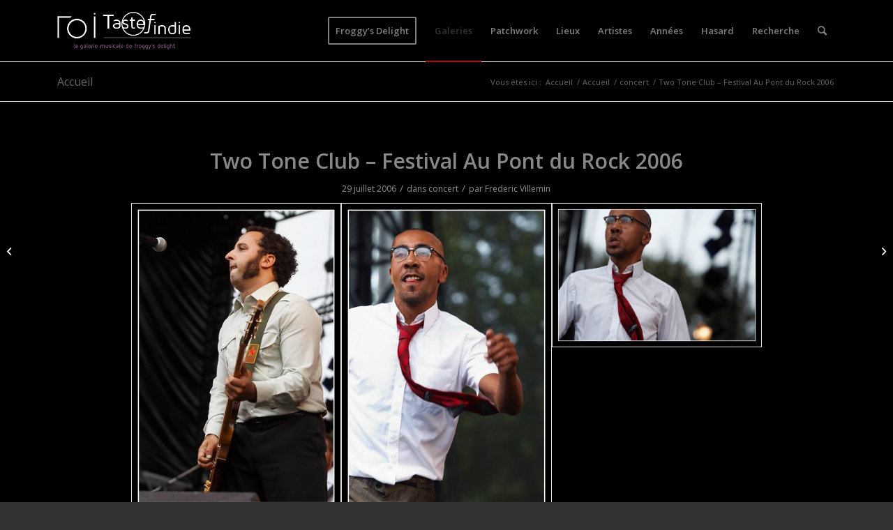

--- FILE ---
content_type: text/html; charset=UTF-8
request_url: https://www.tasteofindie.com/two-tone-club-festival-au-pont-du-rock-2006/
body_size: 12877
content:
<!DOCTYPE html>
<html lang="fr-FR" class="html_stretched responsive av-preloader-disabled  html_header_top html_logo_left html_main_nav_header html_menu_right html_slim html_header_sticky_disabled html_header_shrinking_disabled html_mobile_menu_phone html_header_searchicon html_content_align_center html_header_unstick_top_disabled html_header_stretch_disabled html_av-overlay-side html_av-overlay-side-classic html_av-submenu-noclone html_entry_id_62396 av-cookies-no-cookie-consent av-default-lightbox av-no-preview html_text_menu_active av-mobile-menu-switch-default">
<head>
<meta charset="UTF-8" />


<!-- mobile setting -->
<meta name="viewport" content="width=device-width, initial-scale=1">

<!-- Scripts/CSS and wp_head hook -->
<meta name='robots' content='index, follow, max-image-preview:large, max-snippet:-1, max-video-preview:-1' />

	<!-- This site is optimized with the Yoast SEO plugin v19.2 - https://yoast.com/wordpress/plugins/seo/ -->
	<title>Photos de Two Tone Club - Festival Au Pont du Rock 2006</title>
	<meta name="description" content="Photos de concerts de Two Tone Club - Festival Au Pont du Rock 2006 - Taste of Indie - Photos de concerts" />
	<link rel="canonical" href="https://www.tasteofindie.com/two-tone-club-festival-au-pont-du-rock-2006/" />
	<meta property="og:locale" content="fr_FR" />
	<meta property="og:type" content="article" />
	<meta property="og:title" content="Photos de Two Tone Club - Festival Au Pont du Rock 2006" />
	<meta property="og:description" content="Photos de concerts de Two Tone Club - Festival Au Pont du Rock 2006 - Taste of Indie - Photos de concerts" />
	<meta property="og:url" content="https://www.tasteofindie.com/two-tone-club-festival-au-pont-du-rock-2006/" />
	<meta property="og:site_name" content="Taste of Indie - Photos de concerts" />
	<meta property="article:author" content="https://www.facebook.com/froggysdelight" />
	<meta property="article:published_time" content="1970-01-01T00:00:00+00:00" />
	<meta property="article:modified_time" content="2014-01-24T17:21:29+00:00" />
	<meta property="og:image" content="https://www.tasteofindie.com/wp-content/uploads/2006-07-29-Pont_2006-08-Two_Tone_Club/two-tone-club-festival-au-pont-du-rock-2006-01.jpg" />
	<meta property="og:image:width" content="361" />
	<meta property="og:image:height" content="536" />
	<meta property="og:image:type" content="image/jpeg" />
	<meta name="author" content="Frederic Villemin" />
	<meta name="twitter:label1" content="Écrit par" />
	<meta name="twitter:data1" content="Frederic Villemin" />
	<script type="application/ld+json" class="yoast-schema-graph">{"@context":"https://schema.org","@graph":[{"@type":"WebSite","@id":"https://www.tasteofindie.com/#website","url":"https://www.tasteofindie.com/","name":"Taste of Indie - Photos de concerts","description":"","potentialAction":[{"@type":"SearchAction","target":{"@type":"EntryPoint","urlTemplate":"https://www.tasteofindie.com/?s={search_term_string}"},"query-input":"required name=search_term_string"}],"inLanguage":"fr-FR"},{"@type":"ImageObject","inLanguage":"fr-FR","@id":"https://www.tasteofindie.com/two-tone-club-festival-au-pont-du-rock-2006/#primaryimage","url":"https://www.tasteofindie.com/wp-content/uploads/2006-07-29-Pont_2006-08-Two_Tone_Club/two-tone-club-festival-au-pont-du-rock-2006-01.jpg","contentUrl":"https://www.tasteofindie.com/wp-content/uploads/2006-07-29-Pont_2006-08-Two_Tone_Club/two-tone-club-festival-au-pont-du-rock-2006-01.jpg","width":361,"height":536,"caption":"Two Tone Club - Festival Au Pont du Rock 2006"},{"@type":"WebPage","@id":"https://www.tasteofindie.com/two-tone-club-festival-au-pont-du-rock-2006/#webpage","url":"https://www.tasteofindie.com/two-tone-club-festival-au-pont-du-rock-2006/","name":"Photos de Two Tone Club - Festival Au Pont du Rock 2006","isPartOf":{"@id":"https://www.tasteofindie.com/#website"},"primaryImageOfPage":{"@id":"https://www.tasteofindie.com/two-tone-club-festival-au-pont-du-rock-2006/#primaryimage"},"datePublished":"1970-01-01T00:00:00+00:00","dateModified":"2014-01-24T17:21:29+00:00","author":{"@id":"https://www.tasteofindie.com/#/schema/person/6fd75404edad295837b431b522d48509"},"description":"Photos de concerts de Two Tone Club - Festival Au Pont du Rock 2006 - Taste of Indie - Photos de concerts","breadcrumb":{"@id":"https://www.tasteofindie.com/two-tone-club-festival-au-pont-du-rock-2006/#breadcrumb"},"inLanguage":"fr-FR","potentialAction":[{"@type":"ReadAction","target":["https://www.tasteofindie.com/two-tone-club-festival-au-pont-du-rock-2006/"]}]},{"@type":"BreadcrumbList","@id":"https://www.tasteofindie.com/two-tone-club-festival-au-pont-du-rock-2006/#breadcrumb","itemListElement":[{"@type":"ListItem","position":1,"name":"Accueil","item":"https://www.tasteofindie.com/patchwork/"},{"@type":"ListItem","position":2,"name":"Accueil","item":"https://www.tasteofindie.com/accueil/"},{"@type":"ListItem","position":3,"name":"Two Tone Club &#8211; Festival Au Pont du Rock 2006"}]},{"@type":"Person","@id":"https://www.tasteofindie.com/#/schema/person/6fd75404edad295837b431b522d48509","name":"Frederic Villemin","image":{"@type":"ImageObject","inLanguage":"fr-FR","@id":"https://www.tasteofindie.com/#/schema/person/image/","url":"https://secure.gravatar.com/avatar/3bb1346bf50105a49f61d400f294b0a9?s=96&d=mm&r=g","contentUrl":"https://secure.gravatar.com/avatar/3bb1346bf50105a49f61d400f294b0a9?s=96&d=mm&r=g","caption":"Frederic Villemin"},"description":"Bouh ! fred@froggydelight.com","sameAs":["http://www.froggydelight.com","https://www.facebook.com/froggysdelight","https://twitter.com/froggydelight"],"url":"https://www.tasteofindie.com/author/fred/"}]}</script>
	<!-- / Yoast SEO plugin. -->


<link rel='dns-prefetch' href='//s.w.org' />
<link rel="alternate" type="application/rss+xml" title="Taste of Indie - Photos de concerts &raquo; Flux" href="https://www.tasteofindie.com/feed/" />
<link rel="alternate" type="application/rss+xml" title="Taste of Indie - Photos de concerts &raquo; Flux des commentaires" href="https://www.tasteofindie.com/comments/feed/" />

<!-- google webfont font replacement -->

			<script type='text/javascript'>

				(function() {

					/*	check if webfonts are disabled by user setting via cookie - or user must opt in.	*/
					var html = document.getElementsByTagName('html')[0];
					var cookie_check = html.className.indexOf('av-cookies-needs-opt-in') >= 0 || html.className.indexOf('av-cookies-can-opt-out') >= 0;
					var allow_continue = true;
					var silent_accept_cookie = html.className.indexOf('av-cookies-user-silent-accept') >= 0;

					if( cookie_check && ! silent_accept_cookie )
					{
						if( ! document.cookie.match(/aviaCookieConsent/) || html.className.indexOf('av-cookies-session-refused') >= 0 )
						{
							allow_continue = false;
						}
						else
						{
							if( ! document.cookie.match(/aviaPrivacyRefuseCookiesHideBar/) )
							{
								allow_continue = false;
							}
							else if( ! document.cookie.match(/aviaPrivacyEssentialCookiesEnabled/) )
							{
								allow_continue = false;
							}
							else if( document.cookie.match(/aviaPrivacyGoogleWebfontsDisabled/) )
							{
								allow_continue = false;
							}
						}
					}

					if( allow_continue )
					{
						var f = document.createElement('link');

						f.type 	= 'text/css';
						f.rel 	= 'stylesheet';
						f.href 	= '//fonts.googleapis.com/css?family=Open+Sans:400,600&display=auto';
						f.id 	= 'avia-google-webfont';

						document.getElementsByTagName('head')[0].appendChild(f);
					}
				})();

			</script>
					<script type="text/javascript">
			window._wpemojiSettings = {"baseUrl":"https:\/\/s.w.org\/images\/core\/emoji\/13.1.0\/72x72\/","ext":".png","svgUrl":"https:\/\/s.w.org\/images\/core\/emoji\/13.1.0\/svg\/","svgExt":".svg","source":{"concatemoji":"https:\/\/www.tasteofindie.com\/wp-includes\/js\/wp-emoji-release.min.js?ver=5.8.2"}};
			!function(e,a,t){var n,r,o,i=a.createElement("canvas"),p=i.getContext&&i.getContext("2d");function s(e,t){var a=String.fromCharCode;p.clearRect(0,0,i.width,i.height),p.fillText(a.apply(this,e),0,0);e=i.toDataURL();return p.clearRect(0,0,i.width,i.height),p.fillText(a.apply(this,t),0,0),e===i.toDataURL()}function c(e){var t=a.createElement("script");t.src=e,t.defer=t.type="text/javascript",a.getElementsByTagName("head")[0].appendChild(t)}for(o=Array("flag","emoji"),t.supports={everything:!0,everythingExceptFlag:!0},r=0;r<o.length;r++)t.supports[o[r]]=function(e){if(!p||!p.fillText)return!1;switch(p.textBaseline="top",p.font="600 32px Arial",e){case"flag":return s([127987,65039,8205,9895,65039],[127987,65039,8203,9895,65039])?!1:!s([55356,56826,55356,56819],[55356,56826,8203,55356,56819])&&!s([55356,57332,56128,56423,56128,56418,56128,56421,56128,56430,56128,56423,56128,56447],[55356,57332,8203,56128,56423,8203,56128,56418,8203,56128,56421,8203,56128,56430,8203,56128,56423,8203,56128,56447]);case"emoji":return!s([10084,65039,8205,55357,56613],[10084,65039,8203,55357,56613])}return!1}(o[r]),t.supports.everything=t.supports.everything&&t.supports[o[r]],"flag"!==o[r]&&(t.supports.everythingExceptFlag=t.supports.everythingExceptFlag&&t.supports[o[r]]);t.supports.everythingExceptFlag=t.supports.everythingExceptFlag&&!t.supports.flag,t.DOMReady=!1,t.readyCallback=function(){t.DOMReady=!0},t.supports.everything||(n=function(){t.readyCallback()},a.addEventListener?(a.addEventListener("DOMContentLoaded",n,!1),e.addEventListener("load",n,!1)):(e.attachEvent("onload",n),a.attachEvent("onreadystatechange",function(){"complete"===a.readyState&&t.readyCallback()})),(n=t.source||{}).concatemoji?c(n.concatemoji):n.wpemoji&&n.twemoji&&(c(n.twemoji),c(n.wpemoji)))}(window,document,window._wpemojiSettings);
		</script>
		<style type="text/css">
img.wp-smiley,
img.emoji {
	display: inline !important;
	border: none !important;
	box-shadow: none !important;
	height: 1em !important;
	width: 1em !important;
	margin: 0 .07em !important;
	vertical-align: -0.1em !important;
	background: none !important;
	padding: 0 !important;
}
</style>
	<link rel='stylesheet' id='wp-block-library-css'  href='https://www.tasteofindie.com/wp-includes/css/dist/block-library/style.min.css?ver=5.8.2' type='text/css' media='all' />
<link rel='stylesheet' id='avia-merged-styles-css'  href='https://www.tasteofindie.com/wp-content/uploads/dynamic_avia/avia-merged-styles-e906ec45f00b9f5d315a17b89189a7e3---6929ddf6e872c.css' type='text/css' media='all' />
<link rel='stylesheet' id='avia-single-post-62396-css'  href='https://www.tasteofindie.com/wp-content/uploads/avia_posts_css/post-62396.css?ver=ver-1764506825' type='text/css' media='all' />
<link rel='stylesheet' id='customfieldlist_widget_style-css'  href='https://www.tasteofindie.com/wp-content/plugins/custom-field-list-widget/style/widget_custom_field_list.css?ver=5.8.2' type='text/css' media='all' />

<script type="text/javascript">
//<![CDATA[
function customfieldlist_the_collapse_sign() {
	var signs = new Object();
	signs['minus'] = '[ - ]';
	signs['plus'] = '[ + ]';
	return signs;
}
function customfieldlist_effect_speed() {
	var speed = 'normal';
	return speed;
}
//]]>
</script>
<script type='text/javascript' src='https://www.tasteofindie.com/wp-includes/js/jquery/jquery.min.js?ver=3.6.0' id='jquery-core-js'></script>
<script type='text/javascript' src='https://www.tasteofindie.com/wp-includes/js/jquery/jquery-migrate.min.js?ver=3.3.2' id='jquery-migrate-js'></script>
<script type='text/javascript' src='https://www.tasteofindie.com/wp-content/plugins/custom-field-list-widget/widget_custom_field_list_js.php?ver=5.8.2' id='customfieldlist_widget_script-js'></script>
<link rel="https://api.w.org/" href="https://www.tasteofindie.com/wp-json/" /><link rel="alternate" type="application/json" href="https://www.tasteofindie.com/wp-json/wp/v2/posts/62396" /><link rel="EditURI" type="application/rsd+xml" title="RSD" href="https://www.tasteofindie.com/xmlrpc.php?rsd" />
<link rel="wlwmanifest" type="application/wlwmanifest+xml" href="https://www.tasteofindie.com/wp-includes/wlwmanifest.xml" /> 
<meta name="generator" content="WordPress 5.8.2" />
<link rel='shortlink' href='https://www.tasteofindie.com/?p=62396' />
<link rel="alternate" type="application/json+oembed" href="https://www.tasteofindie.com/wp-json/oembed/1.0/embed?url=https%3A%2F%2Fwww.tasteofindie.com%2Ftwo-tone-club-festival-au-pont-du-rock-2006%2F" />
<link rel="alternate" type="text/xml+oembed" href="https://www.tasteofindie.com/wp-json/oembed/1.0/embed?url=https%3A%2F%2Fwww.tasteofindie.com%2Ftwo-tone-club-festival-au-pont-du-rock-2006%2F&#038;format=xml" />
<link rel="profile" href="http://gmpg.org/xfn/11" />
<link rel="alternate" type="application/rss+xml" title="Taste of Indie - Photos de concerts RSS2 Feed" href="https://www.tasteofindie.com/feed/" />
<link rel="pingback" href="https://www.tasteofindie.com/xmlrpc.php" />
<!--[if lt IE 9]><script src="https://www.tasteofindie.com/wp-content/themes/enfold/js/html5shiv.js"></script><![endif]-->


<!-- To speed up the rendering and to display the site as fast as possible to the user we include some styles and scripts for above the fold content inline -->
<script type="text/javascript">'use strict';var avia_is_mobile=!1;if(/Android|webOS|iPhone|iPad|iPod|BlackBerry|IEMobile|Opera Mini/i.test(navigator.userAgent)&&'ontouchstart' in document.documentElement){avia_is_mobile=!0;document.documentElement.className+=' avia_mobile '}
else{document.documentElement.className+=' avia_desktop '};document.documentElement.className+=' js_active ';(function(){var e=['-webkit-','-moz-','-ms-',''],n='',o=!1,a=!1;for(var t in e){if(e[t]+'transform' in document.documentElement.style){o=!0;n=e[t]+'transform'};if(e[t]+'perspective' in document.documentElement.style){a=!0}};if(o){document.documentElement.className+=' avia_transform '};if(a){document.documentElement.className+=' avia_transform3d '};if(typeof document.getElementsByClassName=='function'&&typeof document.documentElement.getBoundingClientRect=='function'&&avia_is_mobile==!1){if(n&&window.innerHeight>0){setTimeout(function(){var e=0,o={},a=0,t=document.getElementsByClassName('av-parallax'),i=window.pageYOffset||document.documentElement.scrollTop;for(e=0;e<t.length;e++){t[e].style.top='0px';o=t[e].getBoundingClientRect();a=Math.ceil((window.innerHeight+i-o.top)*0.3);t[e].style[n]='translate(0px, '+a+'px)';t[e].style.top='auto';t[e].className+=' enabled-parallax '}},50)}}})();</script><style type='text/css'>
@font-face {font-family: 'entypo-fontello'; font-weight: normal; font-style: normal; font-display: auto;
src: url('https://www.tasteofindie.com/wp-content/themes/enfold/config-templatebuilder/avia-template-builder/assets/fonts/entypo-fontello.woff2') format('woff2'),
url('https://www.tasteofindie.com/wp-content/themes/enfold/config-templatebuilder/avia-template-builder/assets/fonts/entypo-fontello.woff') format('woff'),
url('https://www.tasteofindie.com/wp-content/themes/enfold/config-templatebuilder/avia-template-builder/assets/fonts/entypo-fontello.ttf') format('truetype'),
url('https://www.tasteofindie.com/wp-content/themes/enfold/config-templatebuilder/avia-template-builder/assets/fonts/entypo-fontello.svg#entypo-fontello') format('svg'),
url('https://www.tasteofindie.com/wp-content/themes/enfold/config-templatebuilder/avia-template-builder/assets/fonts/entypo-fontello.eot'),
url('https://www.tasteofindie.com/wp-content/themes/enfold/config-templatebuilder/avia-template-builder/assets/fonts/entypo-fontello.eot?#iefix') format('embedded-opentype');
} #top .avia-font-entypo-fontello, body .avia-font-entypo-fontello, html body [data-av_iconfont='entypo-fontello']:before{ font-family: 'entypo-fontello'; }
</style>

<!--
Debugging Info for Theme support: 

Theme: Enfold
Version: 5.0.1
Installed: enfold
AviaFramework Version: 5.0
AviaBuilder Version: 4.8
aviaElementManager Version: 1.0.1
- - - - - - - - - - -
ChildTheme: Enfold Child
ChildTheme Version: 1.0
ChildTheme Installed: enfold

ML:2048-PU:41-PLA:14
WP:5.8.2
Compress: CSS:all theme files - JS:all theme files
Updates: enabled - token has changed and not verified
PLAu:13
-->
</head>

<body id="top" class="post-template-default single single-post postid-62396 single-format-standard stretched rtl_columns av-curtain-numeric open_sans  avia-responsive-images-support responsive-images-lightbox-support" itemscope="itemscope" itemtype="https://schema.org/WebPage" >

	
	<div id='wrap_all'>

	
<header id='header' class='all_colors header_color dark_bg_color  av_header_top av_logo_left av_main_nav_header av_menu_right av_slim av_header_sticky_disabled av_header_shrinking_disabled av_header_stretch_disabled av_mobile_menu_phone av_header_searchicon av_header_unstick_top_disabled av_bottom_nav_disabled  av_header_border_disabled'  role="banner" itemscope="itemscope" itemtype="https://schema.org/WPHeader" >

		<div  id='header_main' class='container_wrap container_wrap_logo'>

        <div class='container av-logo-container'><div class='inner-container'><span class='logo avia-standard-logo'><a href='https://www.tasteofindie.com/' class=''><img src="https://www.tasteofindie.com/wp-content/uploads/2013/04/logo-toi-fd.png" srcset="https://www.tasteofindie.com/wp-content/uploads/2013/04/logo-toi-fd.png 340w, https://www.tasteofindie.com/wp-content/uploads/2013/04/logo-toi-fd-300x137.png 300w" sizes="(max-width: 340px) 100vw, 340px" height="100" width="300" alt='Taste of Indie - Photos de concerts' title='logo-toi-fd' /></a></span><nav class='main_menu' data-selectname='Sélectionner une page'  role="navigation" itemscope="itemscope" itemtype="https://schema.org/SiteNavigationElement" ><div class="avia-menu av-main-nav-wrap"><ul role="menu" class="menu av-main-nav" id="avia-menu"><li role="menuitem" id="menu-item-125300" class="menu-item menu-item-type-custom menu-item-object-custom av-menu-button av-menu-button-bordered menu-item-top-level menu-item-top-level-1"><a href="https://froggydelight.com" itemprop="url" tabindex="0"><span class="avia-bullet"></span><span class="avia-menu-text">Froggy&rsquo;s Delight</span><span class="avia-menu-fx"><span class="avia-arrow-wrap"><span class="avia-arrow"></span></span></span></a></li>
<li role="menuitem" id="menu-item-88004" class="menu-item menu-item-type-post_type menu-item-object-page current_page_parent menu-item-top-level menu-item-top-level-2 current-menu-item"><a href="https://www.tasteofindie.com/accueil/" itemprop="url" tabindex="0"><span class="avia-bullet"></span><span class="avia-menu-text">Galeries</span><span class="avia-menu-fx"><span class="avia-arrow-wrap"><span class="avia-arrow"></span></span></span></a></li>
<li role="menuitem" id="menu-item-87999" class="menu-item menu-item-type-post_type menu-item-object-page menu-item-home menu-item-top-level menu-item-top-level-3"><a href="https://www.tasteofindie.com/" itemprop="url" tabindex="0"><span class="avia-bullet"></span><span class="avia-menu-text">Patchwork</span><span class="avia-menu-fx"><span class="avia-arrow-wrap"><span class="avia-arrow"></span></span></span></a></li>
<li role="menuitem" id="menu-item-88985" class="menu-item menu-item-type-post_type menu-item-object-page menu-item-mega-parent  menu-item-top-level menu-item-top-level-4"><a href="https://www.tasteofindie.com/lieux/" itemprop="url" tabindex="0"><span class="avia-bullet"></span><span class="avia-menu-text">Lieux</span><span class="avia-menu-fx"><span class="avia-arrow-wrap"><span class="avia-arrow"></span></span></span></a></li>
<li role="menuitem" id="menu-item-88992" class="menu-item menu-item-type-post_type menu-item-object-page menu-item-top-level menu-item-top-level-5"><a href="https://www.tasteofindie.com/artistes/" itemprop="url" tabindex="0"><span class="avia-bullet"></span><span class="avia-menu-text">Artistes</span><span class="avia-menu-fx"><span class="avia-arrow-wrap"><span class="avia-arrow"></span></span></span></a></li>
<li role="menuitem" id="menu-item-88995" class="menu-item menu-item-type-post_type menu-item-object-page menu-item-top-level menu-item-top-level-6"><a href="https://www.tasteofindie.com/annees/" itemprop="url" tabindex="0"><span class="avia-bullet"></span><span class="avia-menu-text">Années</span><span class="avia-menu-fx"><span class="avia-arrow-wrap"><span class="avia-arrow"></span></span></span></a></li>
<li role="menuitem" id="menu-item-110834" class="menu-item menu-item-type-post_type menu-item-object-page menu-item-top-level menu-item-top-level-7"><a href="https://www.tasteofindie.com/hasard/" itemprop="url" tabindex="0"><span class="avia-bullet"></span><span class="avia-menu-text">Hasard</span><span class="avia-menu-fx"><span class="avia-arrow-wrap"><span class="avia-arrow"></span></span></span></a></li>
<li role="menuitem" id="menu-item-111652" class="menu-item menu-item-type-post_type menu-item-object-page menu-item-top-level menu-item-top-level-8"><a href="https://www.tasteofindie.com/search/" itemprop="url" tabindex="0"><span class="avia-bullet"></span><span class="avia-menu-text">Recherche</span><span class="avia-menu-fx"><span class="avia-arrow-wrap"><span class="avia-arrow"></span></span></span></a></li>
<li id="menu-item-search" class="noMobile menu-item menu-item-search-dropdown menu-item-avia-special" role="menuitem"><a aria-label="Rechercher" href="?s=" rel="nofollow" data-avia-search-tooltip="

&lt;form role=&quot;search&quot; action=&quot;https://www.tasteofindie.com/&quot; id=&quot;searchform&quot; method=&quot;get&quot; class=&quot;&quot;&gt;
	&lt;div&gt;
		&lt;input type=&quot;submit&quot; value=&quot;&quot; id=&quot;searchsubmit&quot; class=&quot;button avia-font-entypo-fontello&quot; /&gt;
		&lt;input type=&quot;text&quot; id=&quot;s&quot; name=&quot;s&quot; value=&quot;&quot; placeholder='Rechercher' /&gt;
			&lt;/div&gt;
&lt;/form&gt;
" aria-hidden='false' data-av_icon='' data-av_iconfont='entypo-fontello'><span class="avia_hidden_link_text">Rechercher</span></a></li><li class="av-burger-menu-main menu-item-avia-special ">
	        			<a href="#" aria-label="Menu" aria-hidden="false">
							<span class="av-hamburger av-hamburger--spin av-js-hamburger">
								<span class="av-hamburger-box">
						          <span class="av-hamburger-inner"></span>
						          <strong>Menu</strong>
								</span>
							</span>
							<span class="avia_hidden_link_text">Menu</span>
						</a>
	        		   </li></ul></div></nav></div> </div> 
		<!-- end container_wrap-->
		</div>
		<div class='header_bg'></div>

<!-- end header -->
</header>

	<div id='main' class='all_colors' data-scroll-offset='0'>

	<div class='stretch_full container_wrap alternate_color light_bg_color title_container'><div class='container'><strong class='main-title entry-title '><a href='https://www.tasteofindie.com/accueil/' rel='bookmark' title='Lien permanent : Accueil'  itemprop="headline" >Accueil</a></strong><div class="breadcrumb breadcrumbs avia-breadcrumbs"><div class="breadcrumb-trail" ><span class="trail-before"><span class="breadcrumb-title">Vous êtes ici :</span></span> <span  itemscope="itemscope" itemtype="https://schema.org/BreadcrumbList" ><span  itemscope="itemscope" itemtype="https://schema.org/ListItem" itemprop="itemListElement" ><a itemprop="url" href="https://www.tasteofindie.com" title="Taste of Indie - Photos de concerts" rel="home" class="trail-begin"><span itemprop="name">Accueil</span></a><span itemprop="position" class="hidden">1</span></span></span> <span class="sep">/</span> <span  itemscope="itemscope" itemtype="https://schema.org/BreadcrumbList" ><span  itemscope="itemscope" itemtype="https://schema.org/ListItem" itemprop="itemListElement" ><a itemprop="url" href="https://www.tasteofindie.com/accueil/" title="Accueil"><span itemprop="name">Accueil</span></a><span itemprop="position" class="hidden">2</span></span></span> <span class="sep">/</span> <span  itemscope="itemscope" itemtype="https://schema.org/BreadcrumbList" ><span  itemscope="itemscope" itemtype="https://schema.org/ListItem" itemprop="itemListElement" ><a itemprop="url" href="https://www.tasteofindie.com/category/concert/"><span itemprop="name">concert</span></a><span itemprop="position" class="hidden">3</span></span></span> <span class="sep">/</span> <span class="trail-end">Two Tone Club &#8211; Festival Au Pont du Rock 2006</span></div></div></div></div>
		<div class='container_wrap container_wrap_first main_color fullsize'>

			<div class='container template-blog template-single-blog '>

				<main class='content units av-content-full alpha '  role="main" itemscope="itemscope" itemtype="https://schema.org/Blog" >

                    <article class="post-entry post-entry-type-standard post-entry-62396 post-loop-1 post-parity-odd post-entry-last single-big with-slider post-62396 post type-post status-publish format-standard has-post-thumbnail hentry category-concert tag-festival-au-pont-du-rock-2006 tag-two-tone-club"  itemscope="itemscope" itemtype="https://schema.org/BlogPosting" itemprop="blogPost" ><div class="big-preview single-big"  itemprop="image" itemscope="itemscope" itemtype="https://schema.org/ImageObject" ><a href="https://www.tasteofindie.com/wp-content/uploads/2006-07-29-Pont_2006-08-Two_Tone_Club/two-tone-club-festival-au-pont-du-rock-2006-01.jpg" data-srcset="https://www.tasteofindie.com/wp-content/uploads/2006-07-29-Pont_2006-08-Two_Tone_Club/two-tone-club-festival-au-pont-du-rock-2006-01.jpg 361w, https://www.tasteofindie.com/wp-content/uploads/2006-07-29-Pont_2006-08-Two_Tone_Club/two-tone-club-festival-au-pont-du-rock-2006-01-202x300.jpg 202w" data-sizes="(max-width: 361px) 100vw, 361px"  title="Two Tone Club - Festival Au Pont du Rock 2006" ><div class="bigta-container"><div class="bialty-container"><img width="361" height="360" src="https://www.tasteofindie.com/wp-content/uploads/2006-07-29-Pont_2006-08-Two_Tone_Club/two-tone-club-festival-au-pont-du-rock-2006-01-361x360.jpg" class="wp-image-62397 avia-img-lazy-loading-62397 attachment-entry_without_sidebar size-entry_without_sidebar wp-post-image" alt="Two Tone Club &amp;#8211; Festival Au Pont du Rock 2006" loading="lazy" srcset="https://www.tasteofindie.com/wp-content/uploads/2006-07-29-Pont_2006-08-Two_Tone_Club/two-tone-club-festival-au-pont-du-rock-2006-01-361x360.jpg 361w, https://www.tasteofindie.com/wp-content/uploads/2006-07-29-Pont_2006-08-Two_Tone_Club/two-tone-club-festival-au-pont-du-rock-2006-01-80x80.jpg 80w, https://www.tasteofindie.com/wp-content/uploads/2006-07-29-Pont_2006-08-Two_Tone_Club/two-tone-club-festival-au-pont-du-rock-2006-01-36x36.jpg 36w, https://www.tasteofindie.com/wp-content/uploads/2006-07-29-Pont_2006-08-Two_Tone_Club/two-tone-club-festival-au-pont-du-rock-2006-01-180x180.jpg 180w, https://www.tasteofindie.com/wp-content/uploads/2006-07-29-Pont_2006-08-Two_Tone_Club/two-tone-club-festival-au-pont-du-rock-2006-01-120x120.jpg 120w" sizes="(max-width: 361px) 100vw, 361px" title="Two Tone Club &amp;#8211; Festival Au Pont du Rock 2006"></div>
</div>
</a></div><div class="blog-meta"></div><div class='entry-content-wrapper clearfix standard-content'><header class="entry-content-header"><h1 class='post-title entry-title '  itemprop="headline" >Two Tone Club &#8211; Festival Au Pont du Rock 2006<span class="post-format-icon minor-meta"></span></h1><span class="post-meta-infos"><time class="date-container minor-meta updated"  itemprop="datePublished" datetime="2006-07-29T00:00:00+01:00" >29 juillet 2006</time><span class="text-sep">/</span><span class="blog-categories minor-meta">dans <a href="https://www.tasteofindie.com/category/concert/" rel="tag">concert</a></span><span class="text-sep">/</span><span class="blog-author minor-meta">par <span class="entry-author-link"  itemprop="author" ><span class="author"><span class="fn"><a href="https://www.tasteofindie.com/author/fred/" title="Articles par Frederic Villemin" rel="author">Frederic Villemin</a></span></span></span></span></span></header><div class="entry-content"  itemprop="text" ><div class="bigta-container"><div class="bialty-container"><div class="avia-gallery av-av_gallery-015d7bd698c5345dc1b519271dae1cfe avia_animate_when_visible  avia-builder-el-0  avia-builder-el-no-sibling  deactivate_avia_lazyload avia-gallery-animate avia-gallery-1" itemprop="image" itemscope="itemscope" itemtype="https://schema.org/ImageObject"><meta itemprop="contentURL" content="https://www.tasteofindie.com/two-tone-club-festival-au-pont-du-rock-2006/"><div class="avia-gallery-thumb"><a href="https://www.tasteofindie.com/wp-content/uploads/2006-07-29-Pont_2006-08-Two_Tone_Club/two-tone-club-festival-au-pont-du-rock-2006-01.jpg" data-srcset="https://www.tasteofindie.com/wp-content/uploads/2006-07-29-Pont_2006-08-Two_Tone_Club/two-tone-club-festival-au-pont-du-rock-2006-01.jpg 361w, https://www.tasteofindie.com/wp-content/uploads/2006-07-29-Pont_2006-08-Two_Tone_Club/two-tone-club-festival-au-pont-du-rock-2006-01-202x300.jpg 202w" data-sizes="(max-width: 361px) 100vw, 361px" data-rel="gallery-1" data-prev-img="https://www.tasteofindie.com/wp-content/uploads/2006-07-29-Pont_2006-08-Two_Tone_Club/two-tone-club-festival-au-pont-du-rock-2006-01-361x400.jpg" class="first_thumb lightbox " data-onclick="1" title="Two Tone Club &ndash; Festival Au Pont du Rock 2006" itemprop="thumbnailUrl"><img class="wp-image-62397 avia-img-lazy-loading-not-62397" data-avia-tooltip="Two Tone Club &ndash; Festival Au Pont du Rock 2006" src="https://www.tasteofindie.com/wp-content/uploads/2006-07-29-Pont_2006-08-Two_Tone_Club/two-tone-club-festival-au-pont-du-rock-2006-01.jpg" width="361" height="536" title="Two Tone Club &amp;#8211; Festival Au Pont du Rock 2006" alt="Two Tone Club &amp;#8211; Festival Au Pont du Rock 2006" srcset="https://www.tasteofindie.com/wp-content/uploads/2006-07-29-Pont_2006-08-Two_Tone_Club/two-tone-club-festival-au-pont-du-rock-2006-01.jpg 361w, https://www.tasteofindie.com/wp-content/uploads/2006-07-29-Pont_2006-08-Two_Tone_Club/two-tone-club-festival-au-pont-du-rock-2006-01-202x300.jpg 202w" sizes="(max-width: 361px) 100vw, 361px"><div class="big-prev-fake"><img loading="lazy" class="wp-image-62397 avia-img-lazy-loading-62397" width="361" height="400" src="https://www.tasteofindie.com/wp-content/uploads/2006-07-29-Pont_2006-08-Two_Tone_Club/two-tone-club-festival-au-pont-du-rock-2006-01-361x400.jpg" title="Two Tone Club &amp;#8211; Festival Au Pont du Rock 2006" alt="Two Tone Club &amp;#8211; Festival Au Pont du Rock 2006"></div></a><a href="https://www.tasteofindie.com/wp-content/uploads/2006-07-29-Pont_2006-08-Two_Tone_Club/two-tone-club-festival-au-pont-du-rock-2006-02.jpg" data-srcset="https://www.tasteofindie.com/wp-content/uploads/2006-07-29-Pont_2006-08-Two_Tone_Club/two-tone-club-festival-au-pont-du-rock-2006-02.jpg 360w, https://www.tasteofindie.com/wp-content/uploads/2006-07-29-Pont_2006-08-Two_Tone_Club/two-tone-club-festival-au-pont-du-rock-2006-02-201x300.jpg 201w" data-sizes="(max-width: 360px) 100vw, 360px" data-rel="gallery-1" data-prev-img="https://www.tasteofindie.com/wp-content/uploads/2006-07-29-Pont_2006-08-Two_Tone_Club/two-tone-club-festival-au-pont-du-rock-2006-02-360x400.jpg" class="lightbox " data-onclick="2" title="Two Tone Club &ndash; Festival Au Pont du Rock 2006" itemprop="thumbnailUrl"><img class="wp-image-62398 avia-img-lazy-loading-not-62398" data-avia-tooltip="Two Tone Club &ndash; Festival Au Pont du Rock 2006" src="https://www.tasteofindie.com/wp-content/uploads/2006-07-29-Pont_2006-08-Two_Tone_Club/two-tone-club-festival-au-pont-du-rock-2006-02.jpg" width="360" height="536" title="Two Tone Club &amp;#8211; Festival Au Pont du Rock 2006" alt="Two Tone Club &amp;#8211; Festival Au Pont du Rock 2006" srcset="https://www.tasteofindie.com/wp-content/uploads/2006-07-29-Pont_2006-08-Two_Tone_Club/two-tone-club-festival-au-pont-du-rock-2006-02.jpg 360w, https://www.tasteofindie.com/wp-content/uploads/2006-07-29-Pont_2006-08-Two_Tone_Club/two-tone-club-festival-au-pont-du-rock-2006-02-201x300.jpg 201w" sizes="(max-width: 360px) 100vw, 360px"><div class="big-prev-fake"><img loading="lazy" class="wp-image-62398 avia-img-lazy-loading-62398" width="360" height="400" src="https://www.tasteofindie.com/wp-content/uploads/2006-07-29-Pont_2006-08-Two_Tone_Club/two-tone-club-festival-au-pont-du-rock-2006-02-360x400.jpg" title="Two Tone Club &amp;#8211; Festival Au Pont du Rock 2006" alt="Two Tone Club &amp;#8211; Festival Au Pont du Rock 2006"></div></a><a href="https://www.tasteofindie.com/wp-content/uploads/2006-07-29-Pont_2006-08-Two_Tone_Club/two-tone-club-festival-au-pont-du-rock-2006-03.jpg" data-srcset="https://www.tasteofindie.com/wp-content/uploads/2006-07-29-Pont_2006-08-Two_Tone_Club/two-tone-club-festival-au-pont-du-rock-2006-03.jpg 712w, https://www.tasteofindie.com/wp-content/uploads/2006-07-29-Pont_2006-08-Two_Tone_Club/two-tone-club-festival-au-pont-du-rock-2006-03-300x200.jpg 300w, https://www.tasteofindie.com/wp-content/uploads/2006-07-29-Pont_2006-08-Two_Tone_Club/two-tone-club-festival-au-pont-du-rock-2006-03-710x476.jpg 710w, https://www.tasteofindie.com/wp-content/uploads/2006-07-29-Pont_2006-08-Two_Tone_Club/two-tone-club-festival-au-pont-du-rock-2006-03-705x471.jpg 705w, https://www.tasteofindie.com/wp-content/uploads/2006-07-29-Pont_2006-08-Two_Tone_Club/two-tone-club-festival-au-pont-du-rock-2006-03-450x300.jpg 450w" data-sizes="(max-width: 712px) 100vw, 712px" data-rel="gallery-1" data-prev-img="https://www.tasteofindie.com/wp-content/uploads/2006-07-29-Pont_2006-08-Two_Tone_Club/two-tone-club-festival-au-pont-du-rock-2006-03-495x400.jpg" class="lightbox " data-onclick="3" title="Two Tone Club &ndash; Festival Au Pont du Rock 2006" itemprop="thumbnailUrl"><img class="wp-image-62399 avia-img-lazy-loading-not-62399" data-avia-tooltip="Two Tone Club &ndash; Festival Au Pont du Rock 2006" src="https://www.tasteofindie.com/wp-content/uploads/2006-07-29-Pont_2006-08-Two_Tone_Club/two-tone-club-festival-au-pont-du-rock-2006-03-705x471.jpg" width="705" height="471" title="Two Tone Club &amp;#8211; Festival Au Pont du Rock 2006" alt="Two Tone Club &amp;#8211; Festival Au Pont du Rock 2006" srcset="https://www.tasteofindie.com/wp-content/uploads/2006-07-29-Pont_2006-08-Two_Tone_Club/two-tone-club-festival-au-pont-du-rock-2006-03-705x471.jpg 705w, https://www.tasteofindie.com/wp-content/uploads/2006-07-29-Pont_2006-08-Two_Tone_Club/two-tone-club-festival-au-pont-du-rock-2006-03-300x200.jpg 300w, https://www.tasteofindie.com/wp-content/uploads/2006-07-29-Pont_2006-08-Two_Tone_Club/two-tone-club-festival-au-pont-du-rock-2006-03-450x300.jpg 450w, https://www.tasteofindie.com/wp-content/uploads/2006-07-29-Pont_2006-08-Two_Tone_Club/two-tone-club-festival-au-pont-du-rock-2006-03.jpg 712w" sizes="(max-width: 705px) 100vw, 705px"><div class="big-prev-fake"><img loading="lazy" class="wp-image-62399 avia-img-lazy-loading-62399" width="495" height="400" src="https://www.tasteofindie.com/wp-content/uploads/2006-07-29-Pont_2006-08-Two_Tone_Club/two-tone-club-festival-au-pont-du-rock-2006-03-495x400.jpg" title="Two Tone Club &amp;#8211; Festival Au Pont du Rock 2006" alt="Two Tone Club &amp;#8211; Festival Au Pont du Rock 2006"></div></a><a href="https://www.tasteofindie.com/wp-content/uploads/2006-07-29-Pont_2006-08-Two_Tone_Club/two-tone-club-festival-au-pont-du-rock-2006-04.jpg" data-srcset="https://www.tasteofindie.com/wp-content/uploads/2006-07-29-Pont_2006-08-Two_Tone_Club/two-tone-club-festival-au-pont-du-rock-2006-04.jpg 712w, https://www.tasteofindie.com/wp-content/uploads/2006-07-29-Pont_2006-08-Two_Tone_Club/two-tone-club-festival-au-pont-du-rock-2006-04-300x200.jpg 300w, https://www.tasteofindie.com/wp-content/uploads/2006-07-29-Pont_2006-08-Two_Tone_Club/two-tone-club-festival-au-pont-du-rock-2006-04-710x476.jpg 710w, https://www.tasteofindie.com/wp-content/uploads/2006-07-29-Pont_2006-08-Two_Tone_Club/two-tone-club-festival-au-pont-du-rock-2006-04-705x471.jpg 705w, https://www.tasteofindie.com/wp-content/uploads/2006-07-29-Pont_2006-08-Two_Tone_Club/two-tone-club-festival-au-pont-du-rock-2006-04-450x300.jpg 450w" data-sizes="(max-width: 712px) 100vw, 712px" data-rel="gallery-1" data-prev-img="https://www.tasteofindie.com/wp-content/uploads/2006-07-29-Pont_2006-08-Two_Tone_Club/two-tone-club-festival-au-pont-du-rock-2006-04-495x400.jpg" class="first_thumb lightbox " data-onclick="4" title="Two Tone Club &ndash; Festival Au Pont du Rock 2006" itemprop="thumbnailUrl"><img class="wp-image-62400 avia-img-lazy-loading-not-62400" data-avia-tooltip="Two Tone Club &ndash; Festival Au Pont du Rock 2006" src="https://www.tasteofindie.com/wp-content/uploads/2006-07-29-Pont_2006-08-Two_Tone_Club/two-tone-club-festival-au-pont-du-rock-2006-04-705x471.jpg" width="705" height="471" title="Two Tone Club &amp;#8211; Festival Au Pont du Rock 2006" alt="Two Tone Club &amp;#8211; Festival Au Pont du Rock 2006" srcset="https://www.tasteofindie.com/wp-content/uploads/2006-07-29-Pont_2006-08-Two_Tone_Club/two-tone-club-festival-au-pont-du-rock-2006-04-705x471.jpg 705w, https://www.tasteofindie.com/wp-content/uploads/2006-07-29-Pont_2006-08-Two_Tone_Club/two-tone-club-festival-au-pont-du-rock-2006-04-300x200.jpg 300w, https://www.tasteofindie.com/wp-content/uploads/2006-07-29-Pont_2006-08-Two_Tone_Club/two-tone-club-festival-au-pont-du-rock-2006-04-450x300.jpg 450w, https://www.tasteofindie.com/wp-content/uploads/2006-07-29-Pont_2006-08-Two_Tone_Club/two-tone-club-festival-au-pont-du-rock-2006-04.jpg 712w" sizes="(max-width: 705px) 100vw, 705px"><div class="big-prev-fake"><img loading="lazy" class="wp-image-62400 avia-img-lazy-loading-62400" width="495" height="400" src="https://www.tasteofindie.com/wp-content/uploads/2006-07-29-Pont_2006-08-Two_Tone_Club/two-tone-club-festival-au-pont-du-rock-2006-04-495x400.jpg" title="Two Tone Club &amp;#8211; Festival Au Pont du Rock 2006" alt="Two Tone Club &amp;#8211; Festival Au Pont du Rock 2006"></div></a><a href="https://www.tasteofindie.com/wp-content/uploads/2006-07-29-Pont_2006-08-Two_Tone_Club/two-tone-club-festival-au-pont-du-rock-2006-05.jpg" data-srcset="https://www.tasteofindie.com/wp-content/uploads/2006-07-29-Pont_2006-08-Two_Tone_Club/two-tone-club-festival-au-pont-du-rock-2006-05.jpg 712w, https://www.tasteofindie.com/wp-content/uploads/2006-07-29-Pont_2006-08-Two_Tone_Club/two-tone-club-festival-au-pont-du-rock-2006-05-300x200.jpg 300w, https://www.tasteofindie.com/wp-content/uploads/2006-07-29-Pont_2006-08-Two_Tone_Club/two-tone-club-festival-au-pont-du-rock-2006-05-710x476.jpg 710w, https://www.tasteofindie.com/wp-content/uploads/2006-07-29-Pont_2006-08-Two_Tone_Club/two-tone-club-festival-au-pont-du-rock-2006-05-705x471.jpg 705w, https://www.tasteofindie.com/wp-content/uploads/2006-07-29-Pont_2006-08-Two_Tone_Club/two-tone-club-festival-au-pont-du-rock-2006-05-450x300.jpg 450w" data-sizes="(max-width: 712px) 100vw, 712px" data-rel="gallery-1" data-prev-img="https://www.tasteofindie.com/wp-content/uploads/2006-07-29-Pont_2006-08-Two_Tone_Club/two-tone-club-festival-au-pont-du-rock-2006-05-495x400.jpg" class="lightbox " data-onclick="5" title="Two Tone Club &ndash; Festival Au Pont du Rock 2006" itemprop="thumbnailUrl"><img class="wp-image-62401 avia-img-lazy-loading-not-62401" data-avia-tooltip="Two Tone Club &ndash; Festival Au Pont du Rock 2006" src="https://www.tasteofindie.com/wp-content/uploads/2006-07-29-Pont_2006-08-Two_Tone_Club/two-tone-club-festival-au-pont-du-rock-2006-05-705x471.jpg" width="705" height="471" title="Two Tone Club &amp;#8211; Festival Au Pont du Rock 2006" alt="Two Tone Club &amp;#8211; Festival Au Pont du Rock 2006" srcset="https://www.tasteofindie.com/wp-content/uploads/2006-07-29-Pont_2006-08-Two_Tone_Club/two-tone-club-festival-au-pont-du-rock-2006-05-705x471.jpg 705w, https://www.tasteofindie.com/wp-content/uploads/2006-07-29-Pont_2006-08-Two_Tone_Club/two-tone-club-festival-au-pont-du-rock-2006-05-300x200.jpg 300w, https://www.tasteofindie.com/wp-content/uploads/2006-07-29-Pont_2006-08-Two_Tone_Club/two-tone-club-festival-au-pont-du-rock-2006-05-450x300.jpg 450w, https://www.tasteofindie.com/wp-content/uploads/2006-07-29-Pont_2006-08-Two_Tone_Club/two-tone-club-festival-au-pont-du-rock-2006-05.jpg 712w" sizes="(max-width: 705px) 100vw, 705px"><div class="big-prev-fake"><img loading="lazy" class="wp-image-62401 avia-img-lazy-loading-62401" width="495" height="400" src="https://www.tasteofindie.com/wp-content/uploads/2006-07-29-Pont_2006-08-Two_Tone_Club/two-tone-club-festival-au-pont-du-rock-2006-05-495x400.jpg" title="Two Tone Club &amp;#8211; Festival Au Pont du Rock 2006" alt="Two Tone Club &amp;#8211; Festival Au Pont du Rock 2006"></div></a><a href="https://www.tasteofindie.com/wp-content/uploads/2006-07-29-Pont_2006-08-Two_Tone_Club/two-tone-club-festival-au-pont-du-rock-2006-06.jpg" data-srcset="https://www.tasteofindie.com/wp-content/uploads/2006-07-29-Pont_2006-08-Two_Tone_Club/two-tone-club-festival-au-pont-du-rock-2006-06.jpg 712w, https://www.tasteofindie.com/wp-content/uploads/2006-07-29-Pont_2006-08-Two_Tone_Club/two-tone-club-festival-au-pont-du-rock-2006-06-300x201.jpg 300w, https://www.tasteofindie.com/wp-content/uploads/2006-07-29-Pont_2006-08-Two_Tone_Club/two-tone-club-festival-au-pont-du-rock-2006-06-710x478.jpg 710w, https://www.tasteofindie.com/wp-content/uploads/2006-07-29-Pont_2006-08-Two_Tone_Club/two-tone-club-festival-au-pont-du-rock-2006-06-705x473.jpg 705w, https://www.tasteofindie.com/wp-content/uploads/2006-07-29-Pont_2006-08-Two_Tone_Club/two-tone-club-festival-au-pont-du-rock-2006-06-450x302.jpg 450w" data-sizes="(max-width: 712px) 100vw, 712px" data-rel="gallery-1" data-prev-img="https://www.tasteofindie.com/wp-content/uploads/2006-07-29-Pont_2006-08-Two_Tone_Club/two-tone-club-festival-au-pont-du-rock-2006-06-495x400.jpg" class="lightbox " data-onclick="6" title="Two Tone Club &ndash; Festival Au Pont du Rock 2006" itemprop="thumbnailUrl"><img class="wp-image-62402 avia-img-lazy-loading-not-62402" data-avia-tooltip="Two Tone Club &ndash; Festival Au Pont du Rock 2006" src="https://www.tasteofindie.com/wp-content/uploads/2006-07-29-Pont_2006-08-Two_Tone_Club/two-tone-club-festival-au-pont-du-rock-2006-06-705x473.jpg" width="705" height="473" title="Two Tone Club &amp;#8211; Festival Au Pont du Rock 2006" alt="Two Tone Club &amp;#8211; Festival Au Pont du Rock 2006" srcset="https://www.tasteofindie.com/wp-content/uploads/2006-07-29-Pont_2006-08-Two_Tone_Club/two-tone-club-festival-au-pont-du-rock-2006-06-705x473.jpg 705w, https://www.tasteofindie.com/wp-content/uploads/2006-07-29-Pont_2006-08-Two_Tone_Club/two-tone-club-festival-au-pont-du-rock-2006-06-300x201.jpg 300w, https://www.tasteofindie.com/wp-content/uploads/2006-07-29-Pont_2006-08-Two_Tone_Club/two-tone-club-festival-au-pont-du-rock-2006-06-450x302.jpg 450w, https://www.tasteofindie.com/wp-content/uploads/2006-07-29-Pont_2006-08-Two_Tone_Club/two-tone-club-festival-au-pont-du-rock-2006-06.jpg 712w" sizes="(max-width: 705px) 100vw, 705px"><div class="big-prev-fake"><img loading="lazy" class="wp-image-62402 avia-img-lazy-loading-62402" width="495" height="400" src="https://www.tasteofindie.com/wp-content/uploads/2006-07-29-Pont_2006-08-Two_Tone_Club/two-tone-club-festival-au-pont-du-rock-2006-06-495x400.jpg" title="Two Tone Club &amp;#8211; Festival Au Pont du Rock 2006" alt="Two Tone Club &amp;#8211; Festival Au Pont du Rock 2006"></div></a><a href="https://www.tasteofindie.com/wp-content/uploads/2006-07-29-Pont_2006-08-Two_Tone_Club/two-tone-club-festival-au-pont-du-rock-2006-07.jpg" data-srcset="https://www.tasteofindie.com/wp-content/uploads/2006-07-29-Pont_2006-08-Two_Tone_Club/two-tone-club-festival-au-pont-du-rock-2006-07.jpg 712w, https://www.tasteofindie.com/wp-content/uploads/2006-07-29-Pont_2006-08-Two_Tone_Club/two-tone-club-festival-au-pont-du-rock-2006-07-300x200.jpg 300w, https://www.tasteofindie.com/wp-content/uploads/2006-07-29-Pont_2006-08-Two_Tone_Club/two-tone-club-festival-au-pont-du-rock-2006-07-710x476.jpg 710w, https://www.tasteofindie.com/wp-content/uploads/2006-07-29-Pont_2006-08-Two_Tone_Club/two-tone-club-festival-au-pont-du-rock-2006-07-705x471.jpg 705w, https://www.tasteofindie.com/wp-content/uploads/2006-07-29-Pont_2006-08-Two_Tone_Club/two-tone-club-festival-au-pont-du-rock-2006-07-450x300.jpg 450w" data-sizes="(max-width: 712px) 100vw, 712px" data-rel="gallery-1" data-prev-img="https://www.tasteofindie.com/wp-content/uploads/2006-07-29-Pont_2006-08-Two_Tone_Club/two-tone-club-festival-au-pont-du-rock-2006-07-495x400.jpg" class="first_thumb lightbox " data-onclick="7" title="Two Tone Club &ndash; Festival Au Pont du Rock 2006" itemprop="thumbnailUrl"><img class="wp-image-62403 avia-img-lazy-loading-not-62403" data-avia-tooltip="Two Tone Club &ndash; Festival Au Pont du Rock 2006" src="https://www.tasteofindie.com/wp-content/uploads/2006-07-29-Pont_2006-08-Two_Tone_Club/two-tone-club-festival-au-pont-du-rock-2006-07-705x471.jpg" width="705" height="471" title="Two Tone Club &amp;#8211; Festival Au Pont du Rock 2006" alt="Two Tone Club &amp;#8211; Festival Au Pont du Rock 2006" srcset="https://www.tasteofindie.com/wp-content/uploads/2006-07-29-Pont_2006-08-Two_Tone_Club/two-tone-club-festival-au-pont-du-rock-2006-07-705x471.jpg 705w, https://www.tasteofindie.com/wp-content/uploads/2006-07-29-Pont_2006-08-Two_Tone_Club/two-tone-club-festival-au-pont-du-rock-2006-07-300x200.jpg 300w, https://www.tasteofindie.com/wp-content/uploads/2006-07-29-Pont_2006-08-Two_Tone_Club/two-tone-club-festival-au-pont-du-rock-2006-07-450x300.jpg 450w, https://www.tasteofindie.com/wp-content/uploads/2006-07-29-Pont_2006-08-Two_Tone_Club/two-tone-club-festival-au-pont-du-rock-2006-07.jpg 712w" sizes="(max-width: 705px) 100vw, 705px"><div class="big-prev-fake"><img loading="lazy" class="wp-image-62403 avia-img-lazy-loading-62403" width="495" height="400" src="https://www.tasteofindie.com/wp-content/uploads/2006-07-29-Pont_2006-08-Two_Tone_Club/two-tone-club-festival-au-pont-du-rock-2006-07-495x400.jpg" title="Two Tone Club &amp;#8211; Festival Au Pont du Rock 2006" alt="Two Tone Club &amp;#8211; Festival Au Pont du Rock 2006"></div></a><a href="https://www.tasteofindie.com/wp-content/uploads/2006-07-29-Pont_2006-08-Two_Tone_Club/two-tone-club-festival-au-pont-du-rock-2006-08.jpg" data-srcset="https://www.tasteofindie.com/wp-content/uploads/2006-07-29-Pont_2006-08-Two_Tone_Club/two-tone-club-festival-au-pont-du-rock-2006-08.jpg 712w, https://www.tasteofindie.com/wp-content/uploads/2006-07-29-Pont_2006-08-Two_Tone_Club/two-tone-club-festival-au-pont-du-rock-2006-08-300x200.jpg 300w, https://www.tasteofindie.com/wp-content/uploads/2006-07-29-Pont_2006-08-Two_Tone_Club/two-tone-club-festival-au-pont-du-rock-2006-08-710x476.jpg 710w, https://www.tasteofindie.com/wp-content/uploads/2006-07-29-Pont_2006-08-Two_Tone_Club/two-tone-club-festival-au-pont-du-rock-2006-08-705x471.jpg 705w, https://www.tasteofindie.com/wp-content/uploads/2006-07-29-Pont_2006-08-Two_Tone_Club/two-tone-club-festival-au-pont-du-rock-2006-08-450x300.jpg 450w" data-sizes="(max-width: 712px) 100vw, 712px" data-rel="gallery-1" data-prev-img="https://www.tasteofindie.com/wp-content/uploads/2006-07-29-Pont_2006-08-Two_Tone_Club/two-tone-club-festival-au-pont-du-rock-2006-08-495x400.jpg" class="lightbox " data-onclick="8" title="Two Tone Club &ndash; Festival Au Pont du Rock 2006" itemprop="thumbnailUrl"><img class="wp-image-62404 avia-img-lazy-loading-not-62404" data-avia-tooltip="Two Tone Club &ndash; Festival Au Pont du Rock 2006" src="https://www.tasteofindie.com/wp-content/uploads/2006-07-29-Pont_2006-08-Two_Tone_Club/two-tone-club-festival-au-pont-du-rock-2006-08-705x471.jpg" width="705" height="471" title="Two Tone Club &amp;#8211; Festival Au Pont du Rock 2006" alt="Two Tone Club &amp;#8211; Festival Au Pont du Rock 2006" srcset="https://www.tasteofindie.com/wp-content/uploads/2006-07-29-Pont_2006-08-Two_Tone_Club/two-tone-club-festival-au-pont-du-rock-2006-08-705x471.jpg 705w, https://www.tasteofindie.com/wp-content/uploads/2006-07-29-Pont_2006-08-Two_Tone_Club/two-tone-club-festival-au-pont-du-rock-2006-08-300x200.jpg 300w, https://www.tasteofindie.com/wp-content/uploads/2006-07-29-Pont_2006-08-Two_Tone_Club/two-tone-club-festival-au-pont-du-rock-2006-08-450x300.jpg 450w, https://www.tasteofindie.com/wp-content/uploads/2006-07-29-Pont_2006-08-Two_Tone_Club/two-tone-club-festival-au-pont-du-rock-2006-08.jpg 712w" sizes="(max-width: 705px) 100vw, 705px"><div class="big-prev-fake"><img loading="lazy" class="wp-image-62404 avia-img-lazy-loading-62404" width="495" height="400" src="https://www.tasteofindie.com/wp-content/uploads/2006-07-29-Pont_2006-08-Two_Tone_Club/two-tone-club-festival-au-pont-du-rock-2006-08-495x400.jpg" title="Two Tone Club &amp;#8211; Festival Au Pont du Rock 2006" alt="Two Tone Club &amp;#8211; Festival Au Pont du Rock 2006"></div></a><a href="https://www.tasteofindie.com/wp-content/uploads/2006-07-29-Pont_2006-08-Two_Tone_Club/two-tone-club-festival-au-pont-du-rock-2006-09.jpg" data-srcset="https://www.tasteofindie.com/wp-content/uploads/2006-07-29-Pont_2006-08-Two_Tone_Club/two-tone-club-festival-au-pont-du-rock-2006-09.jpg 712w, https://www.tasteofindie.com/wp-content/uploads/2006-07-29-Pont_2006-08-Two_Tone_Club/two-tone-club-festival-au-pont-du-rock-2006-09-300x200.jpg 300w, https://www.tasteofindie.com/wp-content/uploads/2006-07-29-Pont_2006-08-Two_Tone_Club/two-tone-club-festival-au-pont-du-rock-2006-09-710x476.jpg 710w, https://www.tasteofindie.com/wp-content/uploads/2006-07-29-Pont_2006-08-Two_Tone_Club/two-tone-club-festival-au-pont-du-rock-2006-09-705x471.jpg 705w, https://www.tasteofindie.com/wp-content/uploads/2006-07-29-Pont_2006-08-Two_Tone_Club/two-tone-club-festival-au-pont-du-rock-2006-09-450x300.jpg 450w" data-sizes="(max-width: 712px) 100vw, 712px" data-rel="gallery-1" data-prev-img="https://www.tasteofindie.com/wp-content/uploads/2006-07-29-Pont_2006-08-Two_Tone_Club/two-tone-club-festival-au-pont-du-rock-2006-09-495x400.jpg" class="lightbox " data-onclick="9" title="Two Tone Club &ndash; Festival Au Pont du Rock 2006" itemprop="thumbnailUrl"><img class="wp-image-62405 avia-img-lazy-loading-not-62405" data-avia-tooltip="Two Tone Club &ndash; Festival Au Pont du Rock 2006" src="https://www.tasteofindie.com/wp-content/uploads/2006-07-29-Pont_2006-08-Two_Tone_Club/two-tone-club-festival-au-pont-du-rock-2006-09-705x471.jpg" width="705" height="471" title="Two Tone Club &amp;#8211; Festival Au Pont du Rock 2006" alt="Two Tone Club &amp;#8211; Festival Au Pont du Rock 2006" srcset="https://www.tasteofindie.com/wp-content/uploads/2006-07-29-Pont_2006-08-Two_Tone_Club/two-tone-club-festival-au-pont-du-rock-2006-09-705x471.jpg 705w, https://www.tasteofindie.com/wp-content/uploads/2006-07-29-Pont_2006-08-Two_Tone_Club/two-tone-club-festival-au-pont-du-rock-2006-09-300x200.jpg 300w, https://www.tasteofindie.com/wp-content/uploads/2006-07-29-Pont_2006-08-Two_Tone_Club/two-tone-club-festival-au-pont-du-rock-2006-09-450x300.jpg 450w, https://www.tasteofindie.com/wp-content/uploads/2006-07-29-Pont_2006-08-Two_Tone_Club/two-tone-club-festival-au-pont-du-rock-2006-09.jpg 712w" sizes="(max-width: 705px) 100vw, 705px"><div class="big-prev-fake"><img loading="lazy" class="wp-image-62405 avia-img-lazy-loading-62405" width="495" height="400" src="https://www.tasteofindie.com/wp-content/uploads/2006-07-29-Pont_2006-08-Two_Tone_Club/two-tone-club-festival-au-pont-du-rock-2006-09-495x400.jpg" title="Two Tone Club &amp;#8211; Festival Au Pont du Rock 2006" alt="Two Tone Club &amp;#8211; Festival Au Pont du Rock 2006"></div></a><a href="https://www.tasteofindie.com/wp-content/uploads/2006-07-29-Pont_2006-08-Two_Tone_Club/two-tone-club-festival-au-pont-du-rock-2006-10.jpg" data-srcset="https://www.tasteofindie.com/wp-content/uploads/2006-07-29-Pont_2006-08-Two_Tone_Club/two-tone-club-festival-au-pont-du-rock-2006-10.jpg 712w, https://www.tasteofindie.com/wp-content/uploads/2006-07-29-Pont_2006-08-Two_Tone_Club/two-tone-club-festival-au-pont-du-rock-2006-10-300x200.jpg 300w, https://www.tasteofindie.com/wp-content/uploads/2006-07-29-Pont_2006-08-Two_Tone_Club/two-tone-club-festival-au-pont-du-rock-2006-10-710x476.jpg 710w, https://www.tasteofindie.com/wp-content/uploads/2006-07-29-Pont_2006-08-Two_Tone_Club/two-tone-club-festival-au-pont-du-rock-2006-10-705x471.jpg 705w, https://www.tasteofindie.com/wp-content/uploads/2006-07-29-Pont_2006-08-Two_Tone_Club/two-tone-club-festival-au-pont-du-rock-2006-10-450x300.jpg 450w" data-sizes="(max-width: 712px) 100vw, 712px" data-rel="gallery-1" data-prev-img="https://www.tasteofindie.com/wp-content/uploads/2006-07-29-Pont_2006-08-Two_Tone_Club/two-tone-club-festival-au-pont-du-rock-2006-10-495x400.jpg" class="first_thumb lightbox " data-onclick="10" title="Two Tone Club &ndash; Festival Au Pont du Rock 2006" itemprop="thumbnailUrl"><img class="wp-image-62406 avia-img-lazy-loading-not-62406" data-avia-tooltip="Two Tone Club &ndash; Festival Au Pont du Rock 2006" src="https://www.tasteofindie.com/wp-content/uploads/2006-07-29-Pont_2006-08-Two_Tone_Club/two-tone-club-festival-au-pont-du-rock-2006-10-705x471.jpg" width="705" height="471" title="Two Tone Club &amp;#8211; Festival Au Pont du Rock 2006" alt="Two Tone Club &amp;#8211; Festival Au Pont du Rock 2006" srcset="https://www.tasteofindie.com/wp-content/uploads/2006-07-29-Pont_2006-08-Two_Tone_Club/two-tone-club-festival-au-pont-du-rock-2006-10-705x471.jpg 705w, https://www.tasteofindie.com/wp-content/uploads/2006-07-29-Pont_2006-08-Two_Tone_Club/two-tone-club-festival-au-pont-du-rock-2006-10-300x200.jpg 300w, https://www.tasteofindie.com/wp-content/uploads/2006-07-29-Pont_2006-08-Two_Tone_Club/two-tone-club-festival-au-pont-du-rock-2006-10-450x300.jpg 450w, https://www.tasteofindie.com/wp-content/uploads/2006-07-29-Pont_2006-08-Two_Tone_Club/two-tone-club-festival-au-pont-du-rock-2006-10.jpg 712w" sizes="(max-width: 705px) 100vw, 705px"><div class="big-prev-fake"><img loading="lazy" class="wp-image-62406 avia-img-lazy-loading-62406" width="495" height="400" src="https://www.tasteofindie.com/wp-content/uploads/2006-07-29-Pont_2006-08-Two_Tone_Club/two-tone-club-festival-au-pont-du-rock-2006-10-495x400.jpg" title="Two Tone Club &amp;#8211; Festival Au Pont du Rock 2006" alt="Two Tone Club &amp;#8211; Festival Au Pont du Rock 2006"></div></a><a href="https://www.tasteofindie.com/wp-content/uploads/2006-07-29-Pont_2006-08-Two_Tone_Club/two-tone-club-festival-au-pont-du-rock-2006-11.jpg" data-srcset="https://www.tasteofindie.com/wp-content/uploads/2006-07-29-Pont_2006-08-Two_Tone_Club/two-tone-club-festival-au-pont-du-rock-2006-11.jpg 361w, https://www.tasteofindie.com/wp-content/uploads/2006-07-29-Pont_2006-08-Two_Tone_Club/two-tone-club-festival-au-pont-du-rock-2006-11-202x300.jpg 202w" data-sizes="(max-width: 361px) 100vw, 361px" data-rel="gallery-1" data-prev-img="https://www.tasteofindie.com/wp-content/uploads/2006-07-29-Pont_2006-08-Two_Tone_Club/two-tone-club-festival-au-pont-du-rock-2006-11-361x400.jpg" class="lightbox " data-onclick="11" title="Two Tone Club &ndash; Festival Au Pont du Rock 2006" itemprop="thumbnailUrl"><img class="wp-image-62407 avia-img-lazy-loading-not-62407" data-avia-tooltip="Two Tone Club &ndash; Festival Au Pont du Rock 2006" src="https://www.tasteofindie.com/wp-content/uploads/2006-07-29-Pont_2006-08-Two_Tone_Club/two-tone-club-festival-au-pont-du-rock-2006-11.jpg" width="361" height="536" title="Two Tone Club &amp;#8211; Festival Au Pont du Rock 2006" alt="Two Tone Club &amp;#8211; Festival Au Pont du Rock 2006" srcset="https://www.tasteofindie.com/wp-content/uploads/2006-07-29-Pont_2006-08-Two_Tone_Club/two-tone-club-festival-au-pont-du-rock-2006-11.jpg 361w, https://www.tasteofindie.com/wp-content/uploads/2006-07-29-Pont_2006-08-Two_Tone_Club/two-tone-club-festival-au-pont-du-rock-2006-11-202x300.jpg 202w" sizes="(max-width: 361px) 100vw, 361px"><div class="big-prev-fake"><img loading="lazy" class="wp-image-62407 avia-img-lazy-loading-62407" width="361" height="400" src="https://www.tasteofindie.com/wp-content/uploads/2006-07-29-Pont_2006-08-Two_Tone_Club/two-tone-club-festival-au-pont-du-rock-2006-11-361x400.jpg" title="Two Tone Club &amp;#8211; Festival Au Pont du Rock 2006" alt="Two Tone Club &amp;#8211; Festival Au Pont du Rock 2006"></div></a><a href="https://www.tasteofindie.com/wp-content/uploads/2006-07-29-Pont_2006-08-Two_Tone_Club/two-tone-club-festival-au-pont-du-rock-2006-12.jpg" data-srcset="https://www.tasteofindie.com/wp-content/uploads/2006-07-29-Pont_2006-08-Two_Tone_Club/two-tone-club-festival-au-pont-du-rock-2006-12.jpg 359w, https://www.tasteofindie.com/wp-content/uploads/2006-07-29-Pont_2006-08-Two_Tone_Club/two-tone-club-festival-au-pont-du-rock-2006-12-200x300.jpg 200w" data-sizes="(max-width: 359px) 100vw, 359px" data-rel="gallery-1" data-prev-img="https://www.tasteofindie.com/wp-content/uploads/2006-07-29-Pont_2006-08-Two_Tone_Club/two-tone-club-festival-au-pont-du-rock-2006-12-359x400.jpg" class="lightbox " data-onclick="12" title="Two Tone Club &ndash; Festival Au Pont du Rock 2006" itemprop="thumbnailUrl"><img class="wp-image-62408 avia-img-lazy-loading-not-62408" data-avia-tooltip="Two Tone Club &ndash; Festival Au Pont du Rock 2006" src="https://www.tasteofindie.com/wp-content/uploads/2006-07-29-Pont_2006-08-Two_Tone_Club/two-tone-club-festival-au-pont-du-rock-2006-12.jpg" width="359" height="536" title="Two Tone Club &amp;#8211; Festival Au Pont du Rock 2006" alt="Two Tone Club &amp;#8211; Festival Au Pont du Rock 2006" srcset="https://www.tasteofindie.com/wp-content/uploads/2006-07-29-Pont_2006-08-Two_Tone_Club/two-tone-club-festival-au-pont-du-rock-2006-12.jpg 359w, https://www.tasteofindie.com/wp-content/uploads/2006-07-29-Pont_2006-08-Two_Tone_Club/two-tone-club-festival-au-pont-du-rock-2006-12-200x300.jpg 200w" sizes="(max-width: 359px) 100vw, 359px"><div class="big-prev-fake"><img loading="lazy" class="wp-image-62408 avia-img-lazy-loading-62408" width="359" height="400" src="https://www.tasteofindie.com/wp-content/uploads/2006-07-29-Pont_2006-08-Two_Tone_Club/two-tone-club-festival-au-pont-du-rock-2006-12-359x400.jpg" title="Two Tone Club &amp;#8211; Festival Au Pont du Rock 2006" alt="Two Tone Club &amp;#8211; Festival Au Pont du Rock 2006"></div></a><a href="https://www.tasteofindie.com/wp-content/uploads/2006-07-29-Pont_2006-08-Two_Tone_Club/two-tone-club-festival-au-pont-du-rock-2006-13.jpg" data-srcset="https://www.tasteofindie.com/wp-content/uploads/2006-07-29-Pont_2006-08-Two_Tone_Club/two-tone-club-festival-au-pont-du-rock-2006-13.jpg 712w, https://www.tasteofindie.com/wp-content/uploads/2006-07-29-Pont_2006-08-Two_Tone_Club/two-tone-club-festival-au-pont-du-rock-2006-13-300x200.jpg 300w, https://www.tasteofindie.com/wp-content/uploads/2006-07-29-Pont_2006-08-Two_Tone_Club/two-tone-club-festival-au-pont-du-rock-2006-13-710x476.jpg 710w, https://www.tasteofindie.com/wp-content/uploads/2006-07-29-Pont_2006-08-Two_Tone_Club/two-tone-club-festival-au-pont-du-rock-2006-13-705x471.jpg 705w, https://www.tasteofindie.com/wp-content/uploads/2006-07-29-Pont_2006-08-Two_Tone_Club/two-tone-club-festival-au-pont-du-rock-2006-13-450x300.jpg 450w" data-sizes="(max-width: 712px) 100vw, 712px" data-rel="gallery-1" data-prev-img="https://www.tasteofindie.com/wp-content/uploads/2006-07-29-Pont_2006-08-Two_Tone_Club/two-tone-club-festival-au-pont-du-rock-2006-13-495x400.jpg" class="first_thumb lightbox " data-onclick="13" title="Two Tone Club &ndash; Festival Au Pont du Rock 2006" itemprop="thumbnailUrl"><img class="wp-image-62409 avia-img-lazy-loading-not-62409" data-avia-tooltip="Two Tone Club &ndash; Festival Au Pont du Rock 2006" src="https://www.tasteofindie.com/wp-content/uploads/2006-07-29-Pont_2006-08-Two_Tone_Club/two-tone-club-festival-au-pont-du-rock-2006-13-705x471.jpg" width="705" height="471" title="Two Tone Club &amp;#8211; Festival Au Pont du Rock 2006" alt="Two Tone Club &amp;#8211; Festival Au Pont du Rock 2006" srcset="https://www.tasteofindie.com/wp-content/uploads/2006-07-29-Pont_2006-08-Two_Tone_Club/two-tone-club-festival-au-pont-du-rock-2006-13-705x471.jpg 705w, https://www.tasteofindie.com/wp-content/uploads/2006-07-29-Pont_2006-08-Two_Tone_Club/two-tone-club-festival-au-pont-du-rock-2006-13-300x200.jpg 300w, https://www.tasteofindie.com/wp-content/uploads/2006-07-29-Pont_2006-08-Two_Tone_Club/two-tone-club-festival-au-pont-du-rock-2006-13-450x300.jpg 450w, https://www.tasteofindie.com/wp-content/uploads/2006-07-29-Pont_2006-08-Two_Tone_Club/two-tone-club-festival-au-pont-du-rock-2006-13.jpg 712w" sizes="(max-width: 705px) 100vw, 705px"><div class="big-prev-fake"><img loading="lazy" class="wp-image-62409 avia-img-lazy-loading-62409" width="495" height="400" src="https://www.tasteofindie.com/wp-content/uploads/2006-07-29-Pont_2006-08-Two_Tone_Club/two-tone-club-festival-au-pont-du-rock-2006-13-495x400.jpg" title="Two Tone Club &amp;#8211; Festival Au Pont du Rock 2006" alt="Two Tone Club &amp;#8211; Festival Au Pont du Rock 2006"></div></a><a href="https://www.tasteofindie.com/wp-content/uploads/2006-07-29-Pont_2006-08-Two_Tone_Club/two-tone-club-festival-au-pont-du-rock-2006-14.jpg" data-srcset="https://www.tasteofindie.com/wp-content/uploads/2006-07-29-Pont_2006-08-Two_Tone_Club/two-tone-club-festival-au-pont-du-rock-2006-14.jpg 712w, https://www.tasteofindie.com/wp-content/uploads/2006-07-29-Pont_2006-08-Two_Tone_Club/two-tone-club-festival-au-pont-du-rock-2006-14-300x201.jpg 300w, https://www.tasteofindie.com/wp-content/uploads/2006-07-29-Pont_2006-08-Two_Tone_Club/two-tone-club-festival-au-pont-du-rock-2006-14-710x478.jpg 710w, https://www.tasteofindie.com/wp-content/uploads/2006-07-29-Pont_2006-08-Two_Tone_Club/two-tone-club-festival-au-pont-du-rock-2006-14-705x473.jpg 705w, https://www.tasteofindie.com/wp-content/uploads/2006-07-29-Pont_2006-08-Two_Tone_Club/two-tone-club-festival-au-pont-du-rock-2006-14-450x302.jpg 450w" data-sizes="(max-width: 712px) 100vw, 712px" data-rel="gallery-1" data-prev-img="https://www.tasteofindie.com/wp-content/uploads/2006-07-29-Pont_2006-08-Two_Tone_Club/two-tone-club-festival-au-pont-du-rock-2006-14-495x400.jpg" class="lightbox " data-onclick="14" title="Two Tone Club &ndash; Festival Au Pont du Rock 2006" itemprop="thumbnailUrl"><img class="wp-image-62410 avia-img-lazy-loading-not-62410" data-avia-tooltip="Two Tone Club &ndash; Festival Au Pont du Rock 2006" src="https://www.tasteofindie.com/wp-content/uploads/2006-07-29-Pont_2006-08-Two_Tone_Club/two-tone-club-festival-au-pont-du-rock-2006-14-705x473.jpg" width="705" height="473" title="Two Tone Club &amp;#8211; Festival Au Pont du Rock 2006" alt="Two Tone Club &amp;#8211; Festival Au Pont du Rock 2006" srcset="https://www.tasteofindie.com/wp-content/uploads/2006-07-29-Pont_2006-08-Two_Tone_Club/two-tone-club-festival-au-pont-du-rock-2006-14-705x473.jpg 705w, https://www.tasteofindie.com/wp-content/uploads/2006-07-29-Pont_2006-08-Two_Tone_Club/two-tone-club-festival-au-pont-du-rock-2006-14-300x201.jpg 300w, https://www.tasteofindie.com/wp-content/uploads/2006-07-29-Pont_2006-08-Two_Tone_Club/two-tone-club-festival-au-pont-du-rock-2006-14-450x302.jpg 450w, https://www.tasteofindie.com/wp-content/uploads/2006-07-29-Pont_2006-08-Two_Tone_Club/two-tone-club-festival-au-pont-du-rock-2006-14.jpg 712w" sizes="(max-width: 705px) 100vw, 705px"><div class="big-prev-fake"><img loading="lazy" class="wp-image-62410 avia-img-lazy-loading-62410" width="495" height="400" src="https://www.tasteofindie.com/wp-content/uploads/2006-07-29-Pont_2006-08-Two_Tone_Club/two-tone-club-festival-au-pont-du-rock-2006-14-495x400.jpg" title="Two Tone Club &amp;#8211; Festival Au Pont du Rock 2006" alt="Two Tone Club &amp;#8211; Festival Au Pont du Rock 2006"></div></a><a href="https://www.tasteofindie.com/wp-content/uploads/2006-07-29-Pont_2006-08-Two_Tone_Club/two-tone-club-festival-au-pont-du-rock-2006-15.jpg" data-srcset="https://www.tasteofindie.com/wp-content/uploads/2006-07-29-Pont_2006-08-Two_Tone_Club/two-tone-club-festival-au-pont-du-rock-2006-15.jpg 712w, https://www.tasteofindie.com/wp-content/uploads/2006-07-29-Pont_2006-08-Two_Tone_Club/two-tone-club-festival-au-pont-du-rock-2006-15-300x201.jpg 300w, https://www.tasteofindie.com/wp-content/uploads/2006-07-29-Pont_2006-08-Two_Tone_Club/two-tone-club-festival-au-pont-du-rock-2006-15-710x478.jpg 710w, https://www.tasteofindie.com/wp-content/uploads/2006-07-29-Pont_2006-08-Two_Tone_Club/two-tone-club-festival-au-pont-du-rock-2006-15-705x473.jpg 705w, https://www.tasteofindie.com/wp-content/uploads/2006-07-29-Pont_2006-08-Two_Tone_Club/two-tone-club-festival-au-pont-du-rock-2006-15-450x302.jpg 450w" data-sizes="(max-width: 712px) 100vw, 712px" data-rel="gallery-1" data-prev-img="https://www.tasteofindie.com/wp-content/uploads/2006-07-29-Pont_2006-08-Two_Tone_Club/two-tone-club-festival-au-pont-du-rock-2006-15-495x400.jpg" class="lightbox " data-onclick="15" title="Two Tone Club &ndash; Festival Au Pont du Rock 2006" itemprop="thumbnailUrl"><img class="wp-image-62411 avia-img-lazy-loading-not-62411" data-avia-tooltip="Two Tone Club &ndash; Festival Au Pont du Rock 2006" src="https://www.tasteofindie.com/wp-content/uploads/2006-07-29-Pont_2006-08-Two_Tone_Club/two-tone-club-festival-au-pont-du-rock-2006-15-705x473.jpg" width="705" height="473" title="Two Tone Club &amp;#8211; Festival Au Pont du Rock 2006" alt="Two Tone Club &amp;#8211; Festival Au Pont du Rock 2006" srcset="https://www.tasteofindie.com/wp-content/uploads/2006-07-29-Pont_2006-08-Two_Tone_Club/two-tone-club-festival-au-pont-du-rock-2006-15-705x473.jpg 705w, https://www.tasteofindie.com/wp-content/uploads/2006-07-29-Pont_2006-08-Two_Tone_Club/two-tone-club-festival-au-pont-du-rock-2006-15-300x201.jpg 300w, https://www.tasteofindie.com/wp-content/uploads/2006-07-29-Pont_2006-08-Two_Tone_Club/two-tone-club-festival-au-pont-du-rock-2006-15-450x302.jpg 450w, https://www.tasteofindie.com/wp-content/uploads/2006-07-29-Pont_2006-08-Two_Tone_Club/two-tone-club-festival-au-pont-du-rock-2006-15.jpg 712w" sizes="(max-width: 705px) 100vw, 705px"><div class="big-prev-fake"><img loading="lazy" class="wp-image-62411 avia-img-lazy-loading-62411" width="495" height="400" src="https://www.tasteofindie.com/wp-content/uploads/2006-07-29-Pont_2006-08-Two_Tone_Club/two-tone-club-festival-au-pont-du-rock-2006-15-495x400.jpg" title="Two Tone Club &amp;#8211; Festival Au Pont du Rock 2006" alt="Two Tone Club &amp;#8211; Festival Au Pont du Rock 2006"></div></a><a href="https://www.tasteofindie.com/wp-content/uploads/2006-07-29-Pont_2006-08-Two_Tone_Club/two-tone-club-festival-au-pont-du-rock-2006-16.jpg" data-srcset="https://www.tasteofindie.com/wp-content/uploads/2006-07-29-Pont_2006-08-Two_Tone_Club/two-tone-club-festival-au-pont-du-rock-2006-16.jpg 360w, https://www.tasteofindie.com/wp-content/uploads/2006-07-29-Pont_2006-08-Two_Tone_Club/two-tone-club-festival-au-pont-du-rock-2006-16-201x300.jpg 201w" data-sizes="(max-width: 360px) 100vw, 360px" data-rel="gallery-1" data-prev-img="https://www.tasteofindie.com/wp-content/uploads/2006-07-29-Pont_2006-08-Two_Tone_Club/two-tone-club-festival-au-pont-du-rock-2006-16-360x400.jpg" class="first_thumb lightbox " data-onclick="16" title="Two Tone Club &ndash; Festival Au Pont du Rock 2006" itemprop="thumbnailUrl"><img class="wp-image-62412 avia-img-lazy-loading-not-62412" data-avia-tooltip="Two Tone Club &ndash; Festival Au Pont du Rock 2006" src="https://www.tasteofindie.com/wp-content/uploads/2006-07-29-Pont_2006-08-Two_Tone_Club/two-tone-club-festival-au-pont-du-rock-2006-16.jpg" width="360" height="536" title="Two Tone Club &amp;#8211; Festival Au Pont du Rock 2006" alt="Two Tone Club &amp;#8211; Festival Au Pont du Rock 2006" srcset="https://www.tasteofindie.com/wp-content/uploads/2006-07-29-Pont_2006-08-Two_Tone_Club/two-tone-club-festival-au-pont-du-rock-2006-16.jpg 360w, https://www.tasteofindie.com/wp-content/uploads/2006-07-29-Pont_2006-08-Two_Tone_Club/two-tone-club-festival-au-pont-du-rock-2006-16-201x300.jpg 201w" sizes="(max-width: 360px) 100vw, 360px"><div class="big-prev-fake"><img loading="lazy" class="wp-image-62412 avia-img-lazy-loading-62412" width="360" height="400" src="https://www.tasteofindie.com/wp-content/uploads/2006-07-29-Pont_2006-08-Two_Tone_Club/two-tone-club-festival-au-pont-du-rock-2006-16-360x400.jpg" title="Two Tone Club &amp;#8211; Festival Au Pont du Rock 2006" alt="Two Tone Club &amp;#8211; Festival Au Pont du Rock 2006"></div></a><a href="https://www.tasteofindie.com/wp-content/uploads/2006-07-29-Pont_2006-08-Two_Tone_Club/two-tone-club-festival-au-pont-du-rock-2006-17.jpg" data-srcset="https://www.tasteofindie.com/wp-content/uploads/2006-07-29-Pont_2006-08-Two_Tone_Club/two-tone-club-festival-au-pont-du-rock-2006-17.jpg 712w, https://www.tasteofindie.com/wp-content/uploads/2006-07-29-Pont_2006-08-Two_Tone_Club/two-tone-club-festival-au-pont-du-rock-2006-17-300x200.jpg 300w, https://www.tasteofindie.com/wp-content/uploads/2006-07-29-Pont_2006-08-Two_Tone_Club/two-tone-club-festival-au-pont-du-rock-2006-17-710x476.jpg 710w, https://www.tasteofindie.com/wp-content/uploads/2006-07-29-Pont_2006-08-Two_Tone_Club/two-tone-club-festival-au-pont-du-rock-2006-17-705x471.jpg 705w, https://www.tasteofindie.com/wp-content/uploads/2006-07-29-Pont_2006-08-Two_Tone_Club/two-tone-club-festival-au-pont-du-rock-2006-17-450x300.jpg 450w" data-sizes="(max-width: 712px) 100vw, 712px" data-rel="gallery-1" data-prev-img="https://www.tasteofindie.com/wp-content/uploads/2006-07-29-Pont_2006-08-Two_Tone_Club/two-tone-club-festival-au-pont-du-rock-2006-17-495x400.jpg" class="lightbox " data-onclick="17" title="Two Tone Club &ndash; Festival Au Pont du Rock 2006" itemprop="thumbnailUrl"><img class="wp-image-62413 avia-img-lazy-loading-not-62413" data-avia-tooltip="Two Tone Club &ndash; Festival Au Pont du Rock 2006" src="https://www.tasteofindie.com/wp-content/uploads/2006-07-29-Pont_2006-08-Two_Tone_Club/two-tone-club-festival-au-pont-du-rock-2006-17-705x471.jpg" width="705" height="471" title="Two Tone Club &amp;#8211; Festival Au Pont du Rock 2006" alt="Two Tone Club &amp;#8211; Festival Au Pont du Rock 2006" srcset="https://www.tasteofindie.com/wp-content/uploads/2006-07-29-Pont_2006-08-Two_Tone_Club/two-tone-club-festival-au-pont-du-rock-2006-17-705x471.jpg 705w, https://www.tasteofindie.com/wp-content/uploads/2006-07-29-Pont_2006-08-Two_Tone_Club/two-tone-club-festival-au-pont-du-rock-2006-17-300x200.jpg 300w, https://www.tasteofindie.com/wp-content/uploads/2006-07-29-Pont_2006-08-Two_Tone_Club/two-tone-club-festival-au-pont-du-rock-2006-17-450x300.jpg 450w, https://www.tasteofindie.com/wp-content/uploads/2006-07-29-Pont_2006-08-Two_Tone_Club/two-tone-club-festival-au-pont-du-rock-2006-17.jpg 712w" sizes="(max-width: 705px) 100vw, 705px"><div class="big-prev-fake"><img loading="lazy" class="wp-image-62413 avia-img-lazy-loading-62413" width="495" height="400" src="https://www.tasteofindie.com/wp-content/uploads/2006-07-29-Pont_2006-08-Two_Tone_Club/two-tone-club-festival-au-pont-du-rock-2006-17-495x400.jpg" title="Two Tone Club &amp;#8211; Festival Au Pont du Rock 2006" alt="Two Tone Club &amp;#8211; Festival Au Pont du Rock 2006"></div></a><a href="https://www.tasteofindie.com/wp-content/uploads/2006-07-29-Pont_2006-08-Two_Tone_Club/two-tone-club-festival-au-pont-du-rock-2006-18.jpg" data-srcset="https://www.tasteofindie.com/wp-content/uploads/2006-07-29-Pont_2006-08-Two_Tone_Club/two-tone-club-festival-au-pont-du-rock-2006-18.jpg 360w, https://www.tasteofindie.com/wp-content/uploads/2006-07-29-Pont_2006-08-Two_Tone_Club/two-tone-club-festival-au-pont-du-rock-2006-18-201x300.jpg 201w" data-sizes="(max-width: 360px) 100vw, 360px" data-rel="gallery-1" data-prev-img="https://www.tasteofindie.com/wp-content/uploads/2006-07-29-Pont_2006-08-Two_Tone_Club/two-tone-club-festival-au-pont-du-rock-2006-18-360x400.jpg" class="lightbox " data-onclick="18" title="Two Tone Club &ndash; Festival Au Pont du Rock 2006" itemprop="thumbnailUrl"><img class="wp-image-62414 avia-img-lazy-loading-not-62414" data-avia-tooltip="Two Tone Club &ndash; Festival Au Pont du Rock 2006" src="https://www.tasteofindie.com/wp-content/uploads/2006-07-29-Pont_2006-08-Two_Tone_Club/two-tone-club-festival-au-pont-du-rock-2006-18.jpg" width="360" height="536" title="Two Tone Club &amp;#8211; Festival Au Pont du Rock 2006" alt="Two Tone Club &amp;#8211; Festival Au Pont du Rock 2006" srcset="https://www.tasteofindie.com/wp-content/uploads/2006-07-29-Pont_2006-08-Two_Tone_Club/two-tone-club-festival-au-pont-du-rock-2006-18.jpg 360w, https://www.tasteofindie.com/wp-content/uploads/2006-07-29-Pont_2006-08-Two_Tone_Club/two-tone-club-festival-au-pont-du-rock-2006-18-201x300.jpg 201w" sizes="(max-width: 360px) 100vw, 360px"><div class="big-prev-fake"><img loading="lazy" class="wp-image-62414 avia-img-lazy-loading-62414" width="360" height="400" src="https://www.tasteofindie.com/wp-content/uploads/2006-07-29-Pont_2006-08-Two_Tone_Club/two-tone-club-festival-au-pont-du-rock-2006-18-360x400.jpg" title="Two Tone Club &amp;#8211; Festival Au Pont du Rock 2006" alt="Two Tone Club &amp;#8211; Festival Au Pont du Rock 2006"></div></a><a href="https://www.tasteofindie.com/wp-content/uploads/2006-07-29-Pont_2006-08-Two_Tone_Club/two-tone-club-festival-au-pont-du-rock-2006-19.jpg" data-srcset="https://www.tasteofindie.com/wp-content/uploads/2006-07-29-Pont_2006-08-Two_Tone_Club/two-tone-club-festival-au-pont-du-rock-2006-19.jpg 360w, https://www.tasteofindie.com/wp-content/uploads/2006-07-29-Pont_2006-08-Two_Tone_Club/two-tone-club-festival-au-pont-du-rock-2006-19-201x300.jpg 201w" data-sizes="(max-width: 360px) 100vw, 360px" data-rel="gallery-1" data-prev-img="https://www.tasteofindie.com/wp-content/uploads/2006-07-29-Pont_2006-08-Two_Tone_Club/two-tone-club-festival-au-pont-du-rock-2006-19-360x400.jpg" class="first_thumb lightbox " data-onclick="19" title="Two Tone Club &ndash; Festival Au Pont du Rock 2006" itemprop="thumbnailUrl"><img class="wp-image-62415 avia-img-lazy-loading-not-62415" data-avia-tooltip="Two Tone Club &ndash; Festival Au Pont du Rock 2006" src="https://www.tasteofindie.com/wp-content/uploads/2006-07-29-Pont_2006-08-Two_Tone_Club/two-tone-club-festival-au-pont-du-rock-2006-19.jpg" width="360" height="536" title="Two Tone Club &amp;#8211; Festival Au Pont du Rock 2006" alt="Two Tone Club &amp;#8211; Festival Au Pont du Rock 2006" srcset="https://www.tasteofindie.com/wp-content/uploads/2006-07-29-Pont_2006-08-Two_Tone_Club/two-tone-club-festival-au-pont-du-rock-2006-19.jpg 360w, https://www.tasteofindie.com/wp-content/uploads/2006-07-29-Pont_2006-08-Two_Tone_Club/two-tone-club-festival-au-pont-du-rock-2006-19-201x300.jpg 201w" sizes="(max-width: 360px) 100vw, 360px"><div class="big-prev-fake"><img loading="lazy" class="wp-image-62415 avia-img-lazy-loading-62415" width="360" height="400" src="https://www.tasteofindie.com/wp-content/uploads/2006-07-29-Pont_2006-08-Two_Tone_Club/two-tone-club-festival-au-pont-du-rock-2006-19-360x400.jpg" title="Two Tone Club &amp;#8211; Festival Au Pont du Rock 2006" alt="Two Tone Club &amp;#8211; Festival Au Pont du Rock 2006"></div></a><a href="https://www.tasteofindie.com/wp-content/uploads/2006-07-29-Pont_2006-08-Two_Tone_Club/two-tone-club-festival-au-pont-du-rock-2006-20.jpg" data-srcset="https://www.tasteofindie.com/wp-content/uploads/2006-07-29-Pont_2006-08-Two_Tone_Club/two-tone-club-festival-au-pont-du-rock-2006-20.jpg 712w, https://www.tasteofindie.com/wp-content/uploads/2006-07-29-Pont_2006-08-Two_Tone_Club/two-tone-club-festival-au-pont-du-rock-2006-20-300x200.jpg 300w, https://www.tasteofindie.com/wp-content/uploads/2006-07-29-Pont_2006-08-Two_Tone_Club/two-tone-club-festival-au-pont-du-rock-2006-20-710x476.jpg 710w, https://www.tasteofindie.com/wp-content/uploads/2006-07-29-Pont_2006-08-Two_Tone_Club/two-tone-club-festival-au-pont-du-rock-2006-20-705x471.jpg 705w, https://www.tasteofindie.com/wp-content/uploads/2006-07-29-Pont_2006-08-Two_Tone_Club/two-tone-club-festival-au-pont-du-rock-2006-20-450x300.jpg 450w" data-sizes="(max-width: 712px) 100vw, 712px" data-rel="gallery-1" data-prev-img="https://www.tasteofindie.com/wp-content/uploads/2006-07-29-Pont_2006-08-Two_Tone_Club/two-tone-club-festival-au-pont-du-rock-2006-20-495x400.jpg" class="lightbox " data-onclick="20" title="Two Tone Club &ndash; Festival Au Pont du Rock 2006" itemprop="thumbnailUrl"><img class="wp-image-62416 avia-img-lazy-loading-not-62416" data-avia-tooltip="Two Tone Club &ndash; Festival Au Pont du Rock 2006" src="https://www.tasteofindie.com/wp-content/uploads/2006-07-29-Pont_2006-08-Two_Tone_Club/two-tone-club-festival-au-pont-du-rock-2006-20-705x471.jpg" width="705" height="471" title="Two Tone Club &amp;#8211; Festival Au Pont du Rock 2006" alt="Two Tone Club &amp;#8211; Festival Au Pont du Rock 2006" srcset="https://www.tasteofindie.com/wp-content/uploads/2006-07-29-Pont_2006-08-Two_Tone_Club/two-tone-club-festival-au-pont-du-rock-2006-20-705x471.jpg 705w, https://www.tasteofindie.com/wp-content/uploads/2006-07-29-Pont_2006-08-Two_Tone_Club/two-tone-club-festival-au-pont-du-rock-2006-20-300x200.jpg 300w, https://www.tasteofindie.com/wp-content/uploads/2006-07-29-Pont_2006-08-Two_Tone_Club/two-tone-club-festival-au-pont-du-rock-2006-20-450x300.jpg 450w, https://www.tasteofindie.com/wp-content/uploads/2006-07-29-Pont_2006-08-Two_Tone_Club/two-tone-club-festival-au-pont-du-rock-2006-20.jpg 712w" sizes="(max-width: 705px) 100vw, 705px"><div class="big-prev-fake"><img loading="lazy" class="wp-image-62416 avia-img-lazy-loading-62416" width="495" height="400" src="https://www.tasteofindie.com/wp-content/uploads/2006-07-29-Pont_2006-08-Two_Tone_Club/two-tone-club-festival-au-pont-du-rock-2006-20-495x400.jpg" title="Two Tone Club &amp;#8211; Festival Au Pont du Rock 2006" alt="Two Tone Club &amp;#8211; Festival Au Pont du Rock 2006"></div></a><a href="https://www.tasteofindie.com/wp-content/uploads/2006-07-29-Pont_2006-08-Two_Tone_Club/two-tone-club-festival-au-pont-du-rock-2006-21.jpg" data-srcset="https://www.tasteofindie.com/wp-content/uploads/2006-07-29-Pont_2006-08-Two_Tone_Club/two-tone-club-festival-au-pont-du-rock-2006-21.jpg 712w, https://www.tasteofindie.com/wp-content/uploads/2006-07-29-Pont_2006-08-Two_Tone_Club/two-tone-club-festival-au-pont-du-rock-2006-21-300x200.jpg 300w, https://www.tasteofindie.com/wp-content/uploads/2006-07-29-Pont_2006-08-Two_Tone_Club/two-tone-club-festival-au-pont-du-rock-2006-21-710x476.jpg 710w, https://www.tasteofindie.com/wp-content/uploads/2006-07-29-Pont_2006-08-Two_Tone_Club/two-tone-club-festival-au-pont-du-rock-2006-21-705x471.jpg 705w, https://www.tasteofindie.com/wp-content/uploads/2006-07-29-Pont_2006-08-Two_Tone_Club/two-tone-club-festival-au-pont-du-rock-2006-21-450x300.jpg 450w" data-sizes="(max-width: 712px) 100vw, 712px" data-rel="gallery-1" data-prev-img="https://www.tasteofindie.com/wp-content/uploads/2006-07-29-Pont_2006-08-Two_Tone_Club/two-tone-club-festival-au-pont-du-rock-2006-21-495x400.jpg" class="lightbox " data-onclick="21" title="Two Tone Club &ndash; Festival Au Pont du Rock 2006" itemprop="thumbnailUrl"><img class="wp-image-62417 avia-img-lazy-loading-not-62417" data-avia-tooltip="Two Tone Club &ndash; Festival Au Pont du Rock 2006" src="https://www.tasteofindie.com/wp-content/uploads/2006-07-29-Pont_2006-08-Two_Tone_Club/two-tone-club-festival-au-pont-du-rock-2006-21-705x471.jpg" width="705" height="471" title="Two Tone Club &amp;#8211; Festival Au Pont du Rock 2006" alt="Two Tone Club &amp;#8211; Festival Au Pont du Rock 2006" srcset="https://www.tasteofindie.com/wp-content/uploads/2006-07-29-Pont_2006-08-Two_Tone_Club/two-tone-club-festival-au-pont-du-rock-2006-21-705x471.jpg 705w, https://www.tasteofindie.com/wp-content/uploads/2006-07-29-Pont_2006-08-Two_Tone_Club/two-tone-club-festival-au-pont-du-rock-2006-21-300x200.jpg 300w, https://www.tasteofindie.com/wp-content/uploads/2006-07-29-Pont_2006-08-Two_Tone_Club/two-tone-club-festival-au-pont-du-rock-2006-21-450x300.jpg 450w, https://www.tasteofindie.com/wp-content/uploads/2006-07-29-Pont_2006-08-Two_Tone_Club/two-tone-club-festival-au-pont-du-rock-2006-21.jpg 712w" sizes="(max-width: 705px) 100vw, 705px"><div class="big-prev-fake"><img loading="lazy" class="wp-image-62417 avia-img-lazy-loading-62417" width="495" height="400" src="https://www.tasteofindie.com/wp-content/uploads/2006-07-29-Pont_2006-08-Two_Tone_Club/two-tone-club-festival-au-pont-du-rock-2006-21-495x400.jpg" title="Two Tone Club &amp;#8211; Festival Au Pont du Rock 2006" alt="Two Tone Club &amp;#8211; Festival Au Pont du Rock 2006"></div></a></div></div>
</div>
</div>
</div><footer class="entry-footer"><span class="blog-tags minor-meta"><strong>Etiquettes :</strong><span> <a href="https://www.tasteofindie.com/tag/festival-au-pont-du-rock-2006/" rel="tag">Festival Au Pont du Rock 2006</a>, <a href="https://www.tasteofindie.com/tag/two-tone-club/" rel="tag">Two Tone Club</a></span></span><div class='av-social-sharing-box av-social-sharing-box-default av-social-sharing-box-fullwidth'><div class="av-share-box"><h5 class='av-share-link-description av-no-toc '>Partager</h5><ul class="av-share-box-list noLightbox"><li class='av-share-link av-social-link-facebook' ><a target="_blank" aria-label="Partager sur Facebook" href='https://www.facebook.com/sharer.php?u=https://www.tasteofindie.com/two-tone-club-festival-au-pont-du-rock-2006/&#038;t=Two%20Tone%20Club%20%E2%80%93%20Festival%20Au%20Pont%20du%20Rock%202006' aria-hidden='false' data-av_icon='' data-av_iconfont='entypo-fontello' title='' data-avia-related-tooltip='Partager sur Facebook' rel="noopener"><span class='avia_hidden_link_text'>Partager sur Facebook</span></a></li><li class='av-share-link av-social-link-twitter' ><a target="_blank" aria-label="Partager sur Twitter" href='https://twitter.com/share?text=Two%20Tone%20Club%20%E2%80%93%20Festival%20Au%20Pont%20du%20Rock%202006&#038;url=https://www.tasteofindie.com/?p=62396' aria-hidden='false' data-av_icon='' data-av_iconfont='entypo-fontello' title='' data-avia-related-tooltip='Partager sur Twitter' rel="noopener"><span class='avia_hidden_link_text'>Partager sur Twitter</span></a></li><li class='av-share-link av-social-link-mail' ><a  aria-label="Partager par Mail" href='mailto:?subject=Two%20Tone%20Club%20%E2%80%93%20Festival%20Au%20Pont%20du%20Rock%202006&#038;body=https://www.tasteofindie.com/two-tone-club-festival-au-pont-du-rock-2006/' aria-hidden='false' data-av_icon='' data-av_iconfont='entypo-fontello' title='' data-avia-related-tooltip='Partager par Mail'><span class='avia_hidden_link_text'>Partager par Mail</span></a></li><li class='av-share-link av-social-link-instagram' ><a target="_blank" aria-label="Lien vers Instagram" href='https://www.instagram.com/froggysdelight' aria-hidden='false' data-av_icon='' data-av_iconfont='entypo-fontello' title='' data-avia-related-tooltip='Lien vers Instagram' rel="noopener"><span class='avia_hidden_link_text'>Lien vers Instagram</span></a></li></ul></div></div></footer><div class='post_delimiter'></div></div><div class="post_author_timeline"></div><span class='hidden'>
				<span class='av-structured-data'  itemprop="image" itemscope="itemscope" itemtype="https://schema.org/ImageObject" >
						<span itemprop='url'>https://www.tasteofindie.com/wp-content/uploads/2006-07-29-Pont_2006-08-Two_Tone_Club/two-tone-club-festival-au-pont-du-rock-2006-01.jpg</span>
						<span itemprop='height'>536</span>
						<span itemprop='width'>361</span>
				</span>
				<span class='av-structured-data'  itemprop="publisher" itemtype="https://schema.org/Organization" itemscope="itemscope" >
						<span itemprop='name'>Frederic Villemin</span>
						<span itemprop='logo' itemscope itemtype='https://schema.org/ImageObject'>
							<span itemprop='url'>https://www.tasteofindie.com/wp-content/uploads/2013/04/logo-toi-fd.png</span>
						 </span>
				</span><span class='av-structured-data'  itemprop="author" itemscope="itemscope" itemtype="https://schema.org/Person" ><span itemprop='name'>Frederic Villemin</span></span><span class='av-structured-data'  itemprop="datePublished" datetime="2006-07-29T00:00:00+01:00" >2006-07-29 00:00:00</span><span class='av-structured-data'  itemprop="dateModified" itemtype="https://schema.org/dateModified" >2014-01-24 18:21:29</span><span class='av-structured-data'  itemprop="mainEntityOfPage" itemtype="https://schema.org/mainEntityOfPage" ><span itemprop='name'>Two Tone Club &#8211; Festival Au Pont du Rock 2006</span></span></span></article><div class='single-big'></div><div class ='related_posts clearfix av-related-style-tooltip'><h5 class='related_title'>Vous aimerez peut-être aussi</h5><div class='related_entries_container '><div class='av_one_eighth no_margin  alpha relThumb relThumb1 relThumbOdd post-format-standard related_column'>
	<a href='https://www.tasteofindie.com/nashville-pussy-festival-au-pont-du-rock-2006/' class='relThumWrap noLightbox' title='Nashville Pussy &#8211; Festival Au Pont du Rock 2006'>
	<span class='related_image_wrap' data-avia-related-tooltip="Nashville Pussy &#8211; Festival Au Pont du Rock 2006"><div class="bigta-container"><div class="bialty-container"><img width="180" height="180" src="https://www.tasteofindie.com/wp-content/uploads/2006-07-29-Pont_2006-13-Nashville_Pussy/nashville-pussy-festival-au-pont-du-rock-2006-01-180x180.jpg" class="wp-image-62289 avia-img-lazy-loading-62289 attachment-square size-square wp-post-image" alt="Two Tone Club &amp;#8211; Festival Au Pont du Rock 2006" loading="lazy" title="Two Tone Club &amp;#8211; Festival Au Pont du Rock 2006" srcset="https://www.tasteofindie.com/wp-content/uploads/2006-07-29-Pont_2006-13-Nashville_Pussy/nashville-pussy-festival-au-pont-du-rock-2006-01-180x180.jpg 180w, https://www.tasteofindie.com/wp-content/uploads/2006-07-29-Pont_2006-13-Nashville_Pussy/nashville-pussy-festival-au-pont-du-rock-2006-01-80x80.jpg 80w, https://www.tasteofindie.com/wp-content/uploads/2006-07-29-Pont_2006-13-Nashville_Pussy/nashville-pussy-festival-au-pont-du-rock-2006-01-36x36.jpg 36w, https://www.tasteofindie.com/wp-content/uploads/2006-07-29-Pont_2006-13-Nashville_Pussy/nashville-pussy-festival-au-pont-du-rock-2006-01-120x120.jpg 120w, https://www.tasteofindie.com/wp-content/uploads/2006-07-29-Pont_2006-13-Nashville_Pussy/nashville-pussy-festival-au-pont-du-rock-2006-01-450x450.jpg 450w" sizes="(max-width: 180px) 100vw, 180px"></div>
</div>
	<span class='related-format-icon '><span class='related-format-icon-inner' aria-hidden='true' data-av_icon='' data-av_iconfont='entypo-fontello'></span></span>	</span><strong class='av-related-title'>Nashville Pussy &#8211; Festival Au Pont du Rock 2006</strong>	</a></div><div class='av_one_eighth no_margin   relThumb relThumb2 relThumbEven post-format-standard related_column'>
	<a href='https://www.tasteofindie.com/two-tone-club-a-la-maroquinerie-2/' class='relThumWrap noLightbox' title='Two Tone Club a la Maroquinerie'>
	<span class='related_image_wrap' data-avia-related-tooltip="Two Tone Club a la Maroquinerie"><div class="bigta-container"><div class="bialty-container"><img width="180" height="180" src="https://www.tasteofindie.com/wp-content/uploads/2004-12-22-TwoToneClub/two-tone-club-a-la-maroquinerie-01-180x180.jpg" class="wp-image-83280 avia-img-lazy-loading-83280 attachment-square size-square wp-post-image" alt="Two Tone Club &amp;#8211; Festival Au Pont du Rock 2006" loading="lazy" title="Two Tone Club &amp;#8211; Festival Au Pont du Rock 2006" srcset="https://www.tasteofindie.com/wp-content/uploads/2004-12-22-TwoToneClub/two-tone-club-a-la-maroquinerie-01-180x180.jpg 180w, https://www.tasteofindie.com/wp-content/uploads/2004-12-22-TwoToneClub/two-tone-club-a-la-maroquinerie-01-80x80.jpg 80w, https://www.tasteofindie.com/wp-content/uploads/2004-12-22-TwoToneClub/two-tone-club-a-la-maroquinerie-01-36x36.jpg 36w, https://www.tasteofindie.com/wp-content/uploads/2004-12-22-TwoToneClub/two-tone-club-a-la-maroquinerie-01-120x120.jpg 120w, https://www.tasteofindie.com/wp-content/uploads/2004-12-22-TwoToneClub/two-tone-club-a-la-maroquinerie-01-450x450.jpg 450w" sizes="(max-width: 180px) 100vw, 180px"></div>
</div>
	<span class='related-format-icon '><span class='related-format-icon-inner' aria-hidden='true' data-av_icon='' data-av_iconfont='entypo-fontello'></span></span>	</span><strong class='av-related-title'>Two Tone Club a la Maroquinerie</strong>	</a></div><div class='av_one_eighth no_margin   relThumb relThumb3 relThumbOdd post-format-standard related_column'>
	<a href='https://www.tasteofindie.com/goran-bregovic-festival-au-pont-du-rock-2006/' class='relThumWrap noLightbox' title='Goran Bregovic &#8211; Festival Au Pont du Rock 2006'>
	<span class='related_image_wrap' data-avia-related-tooltip="Goran Bregovic &#8211; Festival Au Pont du Rock 2006"><div class="bigta-container"><div class="bialty-container"><img width="180" height="180" src="https://www.tasteofindie.com/wp-content/uploads/2006-07-29-Pont_2006-12-Goran_Bregovic/goran-bregovic-festival-au-pont-du-rock-2006-01-180x180.jpg" class="wp-image-62311 avia-img-lazy-loading-62311 attachment-square size-square wp-post-image" alt="Two Tone Club &amp;#8211; Festival Au Pont du Rock 2006" loading="lazy" title="Two Tone Club &amp;#8211; Festival Au Pont du Rock 2006" srcset="https://www.tasteofindie.com/wp-content/uploads/2006-07-29-Pont_2006-12-Goran_Bregovic/goran-bregovic-festival-au-pont-du-rock-2006-01-180x180.jpg 180w, https://www.tasteofindie.com/wp-content/uploads/2006-07-29-Pont_2006-12-Goran_Bregovic/goran-bregovic-festival-au-pont-du-rock-2006-01-80x80.jpg 80w, https://www.tasteofindie.com/wp-content/uploads/2006-07-29-Pont_2006-12-Goran_Bregovic/goran-bregovic-festival-au-pont-du-rock-2006-01-36x36.jpg 36w, https://www.tasteofindie.com/wp-content/uploads/2006-07-29-Pont_2006-12-Goran_Bregovic/goran-bregovic-festival-au-pont-du-rock-2006-01-359x360.jpg 359w, https://www.tasteofindie.com/wp-content/uploads/2006-07-29-Pont_2006-12-Goran_Bregovic/goran-bregovic-festival-au-pont-du-rock-2006-01-120x120.jpg 120w" sizes="(max-width: 180px) 100vw, 180px"></div>
</div>
	<span class='related-format-icon '><span class='related-format-icon-inner' aria-hidden='true' data-av_icon='' data-av_iconfont='entypo-fontello'></span></span>	</span><strong class='av-related-title'>Goran Bregovic &#8211; Festival Au Pont du Rock 2006</strong>	</a></div><div class='av_one_eighth no_margin   relThumb relThumb4 relThumbEven post-format-standard related_column'>
	<a href='https://www.tasteofindie.com/the-lords-of-altamont-festival-au-pont-du-rock-2006/' class='relThumWrap noLightbox' title='The Lords of Altamont &#8211; Festival Au Pont du Rock 2006'>
	<span class='related_image_wrap' data-avia-related-tooltip="The Lords of Altamont &#8211; Festival Au Pont du Rock 2006"><div class="bigta-container"><div class="bialty-container"><img width="180" height="180" src="https://www.tasteofindie.com/wp-content/uploads/2006-07-28-Pont_2006-06-The_Lords_of_Altamont/the-lords-of-altamont-festival-au-pont-du-rock-2006-01-180x180.jpg" class="wp-image-62420 avia-img-lazy-loading-62420 attachment-square size-square wp-post-image" alt="Two Tone Club &amp;#8211; Festival Au Pont du Rock 2006" loading="lazy" title="Two Tone Club &amp;#8211; Festival Au Pont du Rock 2006" srcset="https://www.tasteofindie.com/wp-content/uploads/2006-07-28-Pont_2006-06-The_Lords_of_Altamont/the-lords-of-altamont-festival-au-pont-du-rock-2006-01-180x180.jpg 180w, https://www.tasteofindie.com/wp-content/uploads/2006-07-28-Pont_2006-06-The_Lords_of_Altamont/the-lords-of-altamont-festival-au-pont-du-rock-2006-01-80x80.jpg 80w, https://www.tasteofindie.com/wp-content/uploads/2006-07-28-Pont_2006-06-The_Lords_of_Altamont/the-lords-of-altamont-festival-au-pont-du-rock-2006-01-36x36.jpg 36w, https://www.tasteofindie.com/wp-content/uploads/2006-07-28-Pont_2006-06-The_Lords_of_Altamont/the-lords-of-altamont-festival-au-pont-du-rock-2006-01-120x120.jpg 120w, https://www.tasteofindie.com/wp-content/uploads/2006-07-28-Pont_2006-06-The_Lords_of_Altamont/the-lords-of-altamont-festival-au-pont-du-rock-2006-01-450x450.jpg 450w" sizes="(max-width: 180px) 100vw, 180px"></div>
</div>
	<span class='related-format-icon '><span class='related-format-icon-inner' aria-hidden='true' data-av_icon='' data-av_iconfont='entypo-fontello'></span></span>	</span><strong class='av-related-title'>The Lords of Altamont &#8211; Festival Au Pont du Rock 2006</strong>	</a></div><div class='av_one_eighth no_margin   relThumb relThumb5 relThumbOdd post-format-standard related_column'>
	<a href='https://www.tasteofindie.com/job-lak-e-barzh-festival-au-pont-du-rock-2006/' class='relThumWrap noLightbox' title='Job Lak E Barzh &#8211; Festival Au Pont du Rock 2006'>
	<span class='related_image_wrap' data-avia-related-tooltip="Job Lak E Barzh &#8211; Festival Au Pont du Rock 2006"><div class="bigta-container"><div class="bialty-container"><img width="180" height="180" src="https://www.tasteofindie.com/wp-content/uploads/2006-07-28-Pont_2006-01-Job_Lak_E_Barzh/job-lak-e-barzh-festival-au-pont-du-rock-2006-01-180x180.jpg" class="wp-image-62529 avia-img-lazy-loading-62529 attachment-square size-square wp-post-image" alt="Two Tone Club &amp;#8211; Festival Au Pont du Rock 2006" loading="lazy" title="Two Tone Club &amp;#8211; Festival Au Pont du Rock 2006" srcset="https://www.tasteofindie.com/wp-content/uploads/2006-07-28-Pont_2006-01-Job_Lak_E_Barzh/job-lak-e-barzh-festival-au-pont-du-rock-2006-01-180x180.jpg 180w, https://www.tasteofindie.com/wp-content/uploads/2006-07-28-Pont_2006-01-Job_Lak_E_Barzh/job-lak-e-barzh-festival-au-pont-du-rock-2006-01-80x80.jpg 80w, https://www.tasteofindie.com/wp-content/uploads/2006-07-28-Pont_2006-01-Job_Lak_E_Barzh/job-lak-e-barzh-festival-au-pont-du-rock-2006-01-36x36.jpg 36w, https://www.tasteofindie.com/wp-content/uploads/2006-07-28-Pont_2006-01-Job_Lak_E_Barzh/job-lak-e-barzh-festival-au-pont-du-rock-2006-01-360x360.jpg 360w, https://www.tasteofindie.com/wp-content/uploads/2006-07-28-Pont_2006-01-Job_Lak_E_Barzh/job-lak-e-barzh-festival-au-pont-du-rock-2006-01-120x120.jpg 120w" sizes="(max-width: 180px) 100vw, 180px"></div>
</div>
	<span class='related-format-icon '><span class='related-format-icon-inner' aria-hidden='true' data-av_icon='' data-av_iconfont='entypo-fontello'></span></span>	</span><strong class='av-related-title'>Job Lak E Barzh &#8211; Festival Au Pont du Rock 2006</strong>	</a></div><div class='av_one_eighth no_margin   relThumb relThumb6 relThumbEven post-format-standard related_column'>
	<a href='https://www.tasteofindie.com/les-hurlements-de-leo-festival-au-pont-du-rock-2006/' class='relThumWrap noLightbox' title='Les Hurlements de Leo &#8211; Festival Au Pont du Rock 2006'>
	<span class='related_image_wrap' data-avia-related-tooltip="Les Hurlements de Leo &#8211; Festival Au Pont du Rock 2006"><div class="bigta-container"><div class="bialty-container"><img width="180" height="180" src="https://www.tasteofindie.com/wp-content/uploads/2006-07-28-Pont_2006-04-Les_Hurlements_de_Leo/les-hurlements-de-leo-festival-au-pont-du-rock-2006-01-180x180.jpg" class="wp-image-62463 avia-img-lazy-loading-62463 attachment-square size-square wp-post-image" alt="Two Tone Club &amp;#8211; Festival Au Pont du Rock 2006" loading="lazy" title="Two Tone Club &amp;#8211; Festival Au Pont du Rock 2006" srcset="https://www.tasteofindie.com/wp-content/uploads/2006-07-28-Pont_2006-04-Les_Hurlements_de_Leo/les-hurlements-de-leo-festival-au-pont-du-rock-2006-01-180x180.jpg 180w, https://www.tasteofindie.com/wp-content/uploads/2006-07-28-Pont_2006-04-Les_Hurlements_de_Leo/les-hurlements-de-leo-festival-au-pont-du-rock-2006-01-80x80.jpg 80w, https://www.tasteofindie.com/wp-content/uploads/2006-07-28-Pont_2006-04-Les_Hurlements_de_Leo/les-hurlements-de-leo-festival-au-pont-du-rock-2006-01-36x36.jpg 36w, https://www.tasteofindie.com/wp-content/uploads/2006-07-28-Pont_2006-04-Les_Hurlements_de_Leo/les-hurlements-de-leo-festival-au-pont-du-rock-2006-01-120x120.jpg 120w, https://www.tasteofindie.com/wp-content/uploads/2006-07-28-Pont_2006-04-Les_Hurlements_de_Leo/les-hurlements-de-leo-festival-au-pont-du-rock-2006-01-450x450.jpg 450w" sizes="(max-width: 180px) 100vw, 180px"></div>
</div>
	<span class='related-format-icon '><span class='related-format-icon-inner' aria-hidden='true' data-av_icon='' data-av_iconfont='entypo-fontello'></span></span>	</span><strong class='av-related-title'>Les Hurlements de Leo &#8211; Festival Au Pont du Rock 2006</strong>	</a></div><div class='av_one_eighth no_margin   relThumb relThumb7 relThumbOdd post-format-standard related_column'>
	<a href='https://www.tasteofindie.com/patrice-festival-au-pont-du-rock-2006/' class='relThumWrap noLightbox' title='Patrice &#8211; Festival Au Pont du Rock 2006'>
	<span class='related_image_wrap' data-avia-related-tooltip="Patrice &#8211; Festival Au Pont du Rock 2006"><div class="bigta-container"><div class="bialty-container"><img width="180" height="180" src="https://www.tasteofindie.com/wp-content/uploads/2006-07-29-Pont_2006-10-Patrice/patrice-festival-au-pont-du-rock-2006-01-180x180.jpg" class="wp-image-62354 avia-img-lazy-loading-62354 attachment-square size-square wp-post-image" alt="Two Tone Club &amp;#8211; Festival Au Pont du Rock 2006" loading="lazy" title="Two Tone Club &amp;#8211; Festival Au Pont du Rock 2006" srcset="https://www.tasteofindie.com/wp-content/uploads/2006-07-29-Pont_2006-10-Patrice/patrice-festival-au-pont-du-rock-2006-01-180x180.jpg 180w, https://www.tasteofindie.com/wp-content/uploads/2006-07-29-Pont_2006-10-Patrice/patrice-festival-au-pont-du-rock-2006-01-80x80.jpg 80w, https://www.tasteofindie.com/wp-content/uploads/2006-07-29-Pont_2006-10-Patrice/patrice-festival-au-pont-du-rock-2006-01-36x36.jpg 36w, https://www.tasteofindie.com/wp-content/uploads/2006-07-29-Pont_2006-10-Patrice/patrice-festival-au-pont-du-rock-2006-01-120x120.jpg 120w, https://www.tasteofindie.com/wp-content/uploads/2006-07-29-Pont_2006-10-Patrice/patrice-festival-au-pont-du-rock-2006-01-450x450.jpg 450w" sizes="(max-width: 180px) 100vw, 180px"></div>
</div>
	<span class='related-format-icon '><span class='related-format-icon-inner' aria-hidden='true' data-av_icon='' data-av_iconfont='entypo-fontello'></span></span>	</span><strong class='av-related-title'>Patrice &#8211; Festival Au Pont du Rock 2006</strong>	</a></div><div class='av_one_eighth no_margin  omega relThumb relThumb8 relThumbEven post-format-standard related_column'>
	<a href='https://www.tasteofindie.com/hubert-felix-thiefaine-festival-au-pont-du-rock-2006/' class='relThumWrap noLightbox' title='Hubert Felix Thiefaine &#8211; Festival Au Pont du Rock 2006'>
	<span class='related_image_wrap' data-avia-related-tooltip="Hubert Felix Thiefaine &#8211; Festival Au Pont du Rock 2006"><div class="bigta-container"><div class="bialty-container"><img width="180" height="180" src="https://www.tasteofindie.com/wp-content/uploads/2006-07-28-Pont_2006-05-Hubert_Felix_Thiefaine/hubert-felix-thiefaine-festival-au-pont-du-rock-2006-01-180x180.jpg" class="wp-image-62443 avia-img-lazy-loading-62443 attachment-square size-square wp-post-image" alt="Two Tone Club &amp;#8211; Festival Au Pont du Rock 2006" loading="lazy" title="Two Tone Club &amp;#8211; Festival Au Pont du Rock 2006" srcset="https://www.tasteofindie.com/wp-content/uploads/2006-07-28-Pont_2006-05-Hubert_Felix_Thiefaine/hubert-felix-thiefaine-festival-au-pont-du-rock-2006-01-180x180.jpg 180w, https://www.tasteofindie.com/wp-content/uploads/2006-07-28-Pont_2006-05-Hubert_Felix_Thiefaine/hubert-felix-thiefaine-festival-au-pont-du-rock-2006-01-80x80.jpg 80w, https://www.tasteofindie.com/wp-content/uploads/2006-07-28-Pont_2006-05-Hubert_Felix_Thiefaine/hubert-felix-thiefaine-festival-au-pont-du-rock-2006-01-36x36.jpg 36w, https://www.tasteofindie.com/wp-content/uploads/2006-07-28-Pont_2006-05-Hubert_Felix_Thiefaine/hubert-felix-thiefaine-festival-au-pont-du-rock-2006-01-120x120.jpg 120w, https://www.tasteofindie.com/wp-content/uploads/2006-07-28-Pont_2006-05-Hubert_Felix_Thiefaine/hubert-felix-thiefaine-festival-au-pont-du-rock-2006-01-450x450.jpg 450w" sizes="(max-width: 180px) 100vw, 180px"></div>
</div>
	<span class='related-format-icon '><span class='related-format-icon-inner' aria-hidden='true' data-av_icon='' data-av_iconfont='entypo-fontello'></span></span>	</span><strong class='av-related-title'>Hubert Felix Thiefaine &#8211; Festival Au Pont du Rock 2006</strong>	</a></div></div></div>




<div class='comment-entry post-entry'>


</div>
				<!--end content-->
				</main>

				

			</div><!--end container-->

		</div><!-- close default .container_wrap element -->


		<!-- end main -->
		</div>

		<a class='avia-post-nav avia-post-prev with-image' href='https://www.tasteofindie.com/job-lak-e-barzh-festival-au-pont-du-rock-2006/' ><span class="label iconfont" aria-hidden='true' data-av_icon='' data-av_iconfont='entypo-fontello'></span><span class="entry-info-wrap"><span class="entry-info"><span class='entry-title'>Job Lak E Barzh &#8211; Festival Au Pont du Rock 2006</span><span class='entry-image'><div class="bigta-container"><div class="bialty-container"><img width="80" height="80" src="https://www.tasteofindie.com/wp-content/uploads/2006-07-28-Pont_2006-01-Job_Lak_E_Barzh/job-lak-e-barzh-festival-au-pont-du-rock-2006-01-80x80.jpg" class="wp-image-62529 avia-img-lazy-loading-62529 attachment-thumbnail size-thumbnail wp-post-image" alt="Two Tone Club &amp;#8211; Festival Au Pont du Rock 2006" loading="lazy" srcset="https://www.tasteofindie.com/wp-content/uploads/2006-07-28-Pont_2006-01-Job_Lak_E_Barzh/job-lak-e-barzh-festival-au-pont-du-rock-2006-01-80x80.jpg 80w, https://www.tasteofindie.com/wp-content/uploads/2006-07-28-Pont_2006-01-Job_Lak_E_Barzh/job-lak-e-barzh-festival-au-pont-du-rock-2006-01-36x36.jpg 36w, https://www.tasteofindie.com/wp-content/uploads/2006-07-28-Pont_2006-01-Job_Lak_E_Barzh/job-lak-e-barzh-festival-au-pont-du-rock-2006-01-180x180.jpg 180w, https://www.tasteofindie.com/wp-content/uploads/2006-07-28-Pont_2006-01-Job_Lak_E_Barzh/job-lak-e-barzh-festival-au-pont-du-rock-2006-01-360x360.jpg 360w, https://www.tasteofindie.com/wp-content/uploads/2006-07-28-Pont_2006-01-Job_Lak_E_Barzh/job-lak-e-barzh-festival-au-pont-du-rock-2006-01-120x120.jpg 120w" sizes="(max-width: 80px) 100vw, 80px" title="Two Tone Club &amp;#8211; Festival Au Pont du Rock 2006"></div>
</div>
</span></span></span></a><a class='avia-post-nav avia-post-next with-image' href='https://www.tasteofindie.com/olivier-lejeune-et-virginie-pradal-interview-paris/' ><span class="label iconfont" aria-hidden='true' data-av_icon='' data-av_iconfont='entypo-fontello'></span><span class="entry-info-wrap"><span class="entry-info"><span class='entry-image'><div class="bigta-container"><div class="bialty-container"><img width="80" height="80" src="https://www.tasteofindie.com/wp-content/uploads/2006-08-01-Devorez_Moi-Interview_(Paris)/olivier-lejeune-et-virginie-pradal-interview-paris-01-80x80.jpg" class="wp-image-61915 avia-img-lazy-loading-61915 attachment-thumbnail size-thumbnail wp-post-image" alt="Two Tone Club &amp;#8211; Festival Au Pont du Rock 2006" loading="lazy" srcset="https://www.tasteofindie.com/wp-content/uploads/2006-08-01-Devorez_Moi-Interview_(Paris)/olivier-lejeune-et-virginie-pradal-interview-paris-01-80x80.jpg 80w, https://www.tasteofindie.com/wp-content/uploads/2006-08-01-Devorez_Moi-Interview_(Paris)/olivier-lejeune-et-virginie-pradal-interview-paris-01-36x36.jpg 36w, https://www.tasteofindie.com/wp-content/uploads/2006-08-01-Devorez_Moi-Interview_(Paris)/olivier-lejeune-et-virginie-pradal-interview-paris-01-180x180.jpg 180w, https://www.tasteofindie.com/wp-content/uploads/2006-08-01-Devorez_Moi-Interview_(Paris)/olivier-lejeune-et-virginie-pradal-interview-paris-01-363x360.jpg 363w, https://www.tasteofindie.com/wp-content/uploads/2006-08-01-Devorez_Moi-Interview_(Paris)/olivier-lejeune-et-virginie-pradal-interview-paris-01-120x120.jpg 120w" sizes="(max-width: 80px) 100vw, 80px" title="Two Tone Club &amp;#8211; Festival Au Pont du Rock 2006"></div>
</div>
</span><span class='entry-title'>Olivier Lejeune et Virginie Pradal &#8211; Interview (Paris)</span></span></span></a><!-- end wrap_all --></div>

<a href='#top' title='Faire défiler vers le haut' id='scroll-top-link' aria-hidden='true' data-av_icon='' data-av_iconfont='entypo-fontello'><span class="avia_hidden_link_text">Faire défiler vers le haut</span></a>

<div id="fb-root"></div>


 <script type='text/javascript'>
 /* <![CDATA[ */  
var avia_framework_globals = avia_framework_globals || {};
    avia_framework_globals.frameworkUrl = 'https://www.tasteofindie.com/wp-content/themes/enfold/framework/';
    avia_framework_globals.installedAt = 'https://www.tasteofindie.com/wp-content/themes/enfold/';
    avia_framework_globals.ajaxurl = 'https://www.tasteofindie.com/wp-admin/admin-ajax.php';
/* ]]> */ 
</script>
 
 <script type='text/javascript' src='https://www.tasteofindie.com/wp-includes/js/wp-embed.min.js?ver=5.8.2' id='wp-embed-js'></script>
<script type='text/javascript' src='https://www.tasteofindie.com/wp-content/uploads/dynamic_avia/avia-footer-scripts-dd33e5aa9db47e566438e45d6ba176d9---6929ddf7c5e19.js' id='avia-footer-scripts-js'></script>

<script type='text/javascript'>

	(function($) {

			/*	check if google analytics tracking is disabled by user setting via cookie - or user must opt in.	*/

			var analytics_code = "\n<!-- Global site tag (gtag.js) - Google Analytics -->\n<script id='google_analytics_script' class='google_analytics_scripts' async src='https:\/\/www.googletagmanager.com\/gtag\/js?id=G-G8KNBWG988'><\/script>\n<script class='google_analytics_scripts' type='text\/javascript'>\nwindow.dataLayer = window.dataLayer || [];\nfunction gtag(){dataLayer.push(arguments);}\ngtag('js', new Date());\ngtag('config', 'G-G8KNBWG988', { 'anonymize_ip': true });\n<\/script>\n".replace(/\"/g, '"' );
			var html = document.getElementsByTagName('html')[0];

			$('html').on( 'avia-cookie-settings-changed', function(e)
			{
					var cookie_check = html.className.indexOf('av-cookies-needs-opt-in') >= 0 || html.className.indexOf('av-cookies-can-opt-out') >= 0;
					var allow_continue = true;
					var silent_accept_cookie = html.className.indexOf('av-cookies-user-silent-accept') >= 0;
					var script_loaded = $( 'script.google_analytics_scripts' );

					if( cookie_check && ! silent_accept_cookie )
					{
						if( ! document.cookie.match(/aviaCookieConsent/) || html.className.indexOf('av-cookies-session-refused') >= 0 )
						{
							allow_continue = false;
						}
						else
						{
							if( ! document.cookie.match(/aviaPrivacyRefuseCookiesHideBar/) )
							{
								allow_continue = false;
							}
							else if( ! document.cookie.match(/aviaPrivacyEssentialCookiesEnabled/) )
							{
								allow_continue = false;
							}
							else if( document.cookie.match(/aviaPrivacyGoogleTrackingDisabled/) )
							{
								allow_continue = false;
							}
						}
					}

					if( ! allow_continue )
					{
//						window['ga-disable-G-G8KNBWG988'] = true;
						if( script_loaded.length > 0 )
						{
							script_loaded.remove();
						}
					}
					else
					{
						if( script_loaded.length == 0 )
						{
							$('head').append( analytics_code );
						}
					}
			});

			$('html').trigger( 'avia-cookie-settings-changed' );

	})( jQuery );

</script></body>
</html>


--- FILE ---
content_type: text/css
request_url: https://www.tasteofindie.com/wp-content/uploads/avia_posts_css/post-62396.css?ver=ver-1764506825
body_size: 108
content:
#top .avia-gallery.av-av_gallery-015d7bd698c5345dc1b519271dae1cfe .avia-gallery-thumb a{
width:33.3333%;
}

